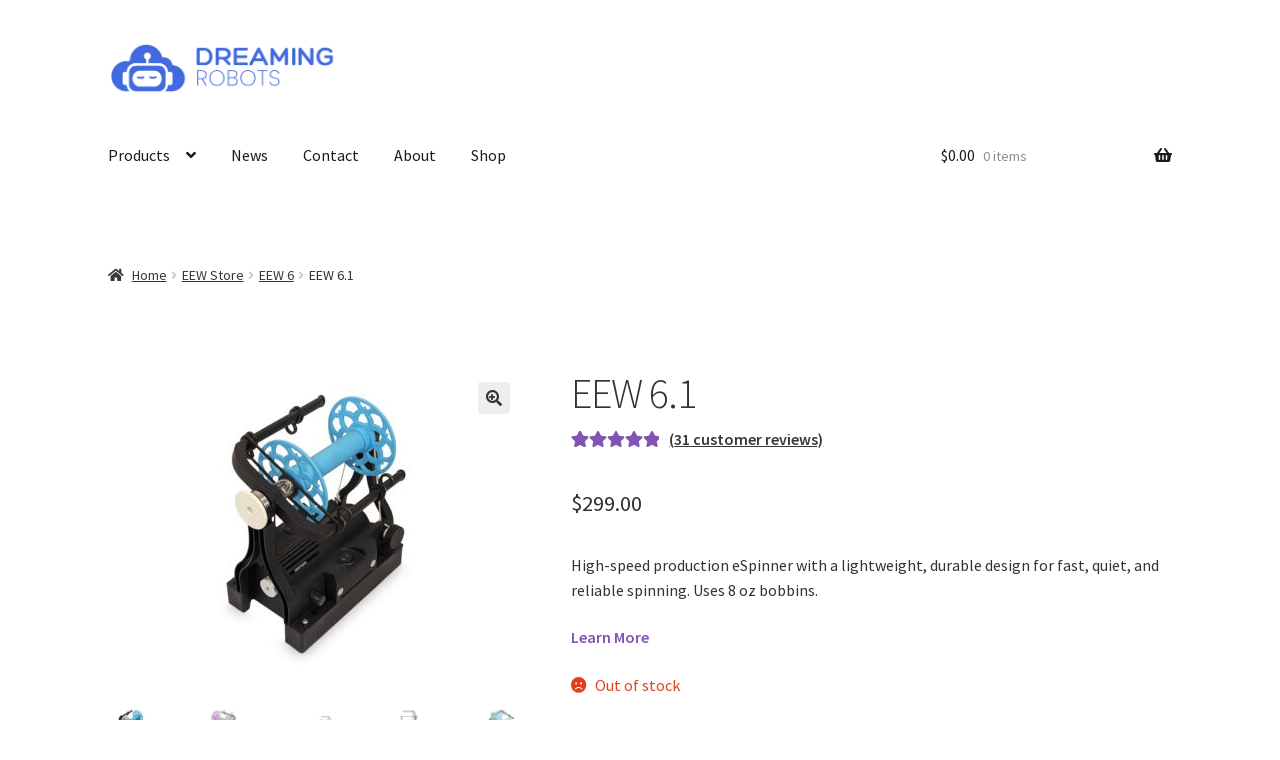

--- FILE ---
content_type: text/html; charset=UTF-8
request_url: https://www.dreamingrobots.com/product/eew6/
body_size: 32441
content:
<!doctype html>
<html lang="en-US">
<head>
<meta charset="UTF-8">
<meta name="viewport" content="width=device-width, initial-scale=1">
<link rel="profile" href="https://gmpg.org/xfn/11">
<link rel="pingback" href="https://www.dreamingrobots.com/xmlrpc.php">

<title>EEW 6.1 &#8211; Dreaming Robots</title>
<meta name='robots' content='max-image-preview:large' />

<!-- Google Tag Manager for WordPress by gtm4wp.com -->
<script data-cfasync="false" data-pagespeed-no-defer>
	var gtm4wp_datalayer_name = "dataLayer";
	var dataLayer = dataLayer || [];
	const gtm4wp_use_sku_instead = 0;
	const gtm4wp_currency = 'USD';
	const gtm4wp_product_per_impression = 10;
	const gtm4wp_clear_ecommerce = false;
	const gtm4wp_datalayer_max_timeout = 2000;
</script>
<!-- End Google Tag Manager for WordPress by gtm4wp.com --><link rel='dns-prefetch' href='//www.googletagmanager.com' />
<link rel='dns-prefetch' href='//fonts.googleapis.com' />
<link rel='dns-prefetch' href='//pagead2.googlesyndication.com' />
<link rel="alternate" type="application/rss+xml" title="Dreaming Robots &raquo; Feed" href="https://www.dreamingrobots.com/feed/" />
<link rel="alternate" type="application/rss+xml" title="Dreaming Robots &raquo; Comments Feed" href="https://www.dreamingrobots.com/comments/feed/" />
<link rel="alternate" type="application/rss+xml" title="Dreaming Robots &raquo; EEW 6.1 Comments Feed" href="https://www.dreamingrobots.com/product/eew6/feed/" />
<link rel="alternate" title="oEmbed (JSON)" type="application/json+oembed" href="https://www.dreamingrobots.com/wp-json/oembed/1.0/embed?url=https%3A%2F%2Fwww.dreamingrobots.com%2Fproduct%2Feew6%2F" />
<link rel="alternate" title="oEmbed (XML)" type="text/xml+oembed" href="https://www.dreamingrobots.com/wp-json/oembed/1.0/embed?url=https%3A%2F%2Fwww.dreamingrobots.com%2Fproduct%2Feew6%2F&#038;format=xml" />
<style id='wp-img-auto-sizes-contain-inline-css'>
img:is([sizes=auto i],[sizes^="auto," i]){contain-intrinsic-size:3000px 1500px}
/*# sourceURL=wp-img-auto-sizes-contain-inline-css */
</style>
<link rel='stylesheet' id='sbi_styles-css' href='https://www.dreamingrobots.com/wp-content/plugins/instagram-feed/css/sbi-styles.min.css?ver=6.10.0' media='all' />
<style id='wp-emoji-styles-inline-css'>

	img.wp-smiley, img.emoji {
		display: inline !important;
		border: none !important;
		box-shadow: none !important;
		height: 1em !important;
		width: 1em !important;
		margin: 0 0.07em !important;
		vertical-align: -0.1em !important;
		background: none !important;
		padding: 0 !important;
	}
/*# sourceURL=wp-emoji-styles-inline-css */
</style>
<style id='wp-block-library-inline-css'>
:root{--wp-block-synced-color:#7a00df;--wp-block-synced-color--rgb:122,0,223;--wp-bound-block-color:var(--wp-block-synced-color);--wp-editor-canvas-background:#ddd;--wp-admin-theme-color:#007cba;--wp-admin-theme-color--rgb:0,124,186;--wp-admin-theme-color-darker-10:#006ba1;--wp-admin-theme-color-darker-10--rgb:0,107,160.5;--wp-admin-theme-color-darker-20:#005a87;--wp-admin-theme-color-darker-20--rgb:0,90,135;--wp-admin-border-width-focus:2px}@media (min-resolution:192dpi){:root{--wp-admin-border-width-focus:1.5px}}.wp-element-button{cursor:pointer}:root .has-very-light-gray-background-color{background-color:#eee}:root .has-very-dark-gray-background-color{background-color:#313131}:root .has-very-light-gray-color{color:#eee}:root .has-very-dark-gray-color{color:#313131}:root .has-vivid-green-cyan-to-vivid-cyan-blue-gradient-background{background:linear-gradient(135deg,#00d084,#0693e3)}:root .has-purple-crush-gradient-background{background:linear-gradient(135deg,#34e2e4,#4721fb 50%,#ab1dfe)}:root .has-hazy-dawn-gradient-background{background:linear-gradient(135deg,#faaca8,#dad0ec)}:root .has-subdued-olive-gradient-background{background:linear-gradient(135deg,#fafae1,#67a671)}:root .has-atomic-cream-gradient-background{background:linear-gradient(135deg,#fdd79a,#004a59)}:root .has-nightshade-gradient-background{background:linear-gradient(135deg,#330968,#31cdcf)}:root .has-midnight-gradient-background{background:linear-gradient(135deg,#020381,#2874fc)}:root{--wp--preset--font-size--normal:16px;--wp--preset--font-size--huge:42px}.has-regular-font-size{font-size:1em}.has-larger-font-size{font-size:2.625em}.has-normal-font-size{font-size:var(--wp--preset--font-size--normal)}.has-huge-font-size{font-size:var(--wp--preset--font-size--huge)}.has-text-align-center{text-align:center}.has-text-align-left{text-align:left}.has-text-align-right{text-align:right}.has-fit-text{white-space:nowrap!important}#end-resizable-editor-section{display:none}.aligncenter{clear:both}.items-justified-left{justify-content:flex-start}.items-justified-center{justify-content:center}.items-justified-right{justify-content:flex-end}.items-justified-space-between{justify-content:space-between}.screen-reader-text{border:0;clip-path:inset(50%);height:1px;margin:-1px;overflow:hidden;padding:0;position:absolute;width:1px;word-wrap:normal!important}.screen-reader-text:focus{background-color:#ddd;clip-path:none;color:#444;display:block;font-size:1em;height:auto;left:5px;line-height:normal;padding:15px 23px 14px;text-decoration:none;top:5px;width:auto;z-index:100000}html :where(.has-border-color){border-style:solid}html :where([style*=border-top-color]){border-top-style:solid}html :where([style*=border-right-color]){border-right-style:solid}html :where([style*=border-bottom-color]){border-bottom-style:solid}html :where([style*=border-left-color]){border-left-style:solid}html :where([style*=border-width]){border-style:solid}html :where([style*=border-top-width]){border-top-style:solid}html :where([style*=border-right-width]){border-right-style:solid}html :where([style*=border-bottom-width]){border-bottom-style:solid}html :where([style*=border-left-width]){border-left-style:solid}html :where(img[class*=wp-image-]){height:auto;max-width:100%}:where(figure){margin:0 0 1em}html :where(.is-position-sticky){--wp-admin--admin-bar--position-offset:var(--wp-admin--admin-bar--height,0px)}@media screen and (max-width:600px){html :where(.is-position-sticky){--wp-admin--admin-bar--position-offset:0px}}

/*# sourceURL=wp-block-library-inline-css */
</style><style id='wp-block-image-inline-css'>
.wp-block-image>a,.wp-block-image>figure>a{display:inline-block}.wp-block-image img{box-sizing:border-box;height:auto;max-width:100%;vertical-align:bottom}@media not (prefers-reduced-motion){.wp-block-image img.hide{visibility:hidden}.wp-block-image img.show{animation:show-content-image .4s}}.wp-block-image[style*=border-radius] img,.wp-block-image[style*=border-radius]>a{border-radius:inherit}.wp-block-image.has-custom-border img{box-sizing:border-box}.wp-block-image.aligncenter{text-align:center}.wp-block-image.alignfull>a,.wp-block-image.alignwide>a{width:100%}.wp-block-image.alignfull img,.wp-block-image.alignwide img{height:auto;width:100%}.wp-block-image .aligncenter,.wp-block-image .alignleft,.wp-block-image .alignright,.wp-block-image.aligncenter,.wp-block-image.alignleft,.wp-block-image.alignright{display:table}.wp-block-image .aligncenter>figcaption,.wp-block-image .alignleft>figcaption,.wp-block-image .alignright>figcaption,.wp-block-image.aligncenter>figcaption,.wp-block-image.alignleft>figcaption,.wp-block-image.alignright>figcaption{caption-side:bottom;display:table-caption}.wp-block-image .alignleft{float:left;margin:.5em 1em .5em 0}.wp-block-image .alignright{float:right;margin:.5em 0 .5em 1em}.wp-block-image .aligncenter{margin-left:auto;margin-right:auto}.wp-block-image :where(figcaption){margin-bottom:1em;margin-top:.5em}.wp-block-image.is-style-circle-mask img{border-radius:9999px}@supports ((-webkit-mask-image:none) or (mask-image:none)) or (-webkit-mask-image:none){.wp-block-image.is-style-circle-mask img{border-radius:0;-webkit-mask-image:url('data:image/svg+xml;utf8,<svg viewBox="0 0 100 100" xmlns="http://www.w3.org/2000/svg"><circle cx="50" cy="50" r="50"/></svg>');mask-image:url('data:image/svg+xml;utf8,<svg viewBox="0 0 100 100" xmlns="http://www.w3.org/2000/svg"><circle cx="50" cy="50" r="50"/></svg>');mask-mode:alpha;-webkit-mask-position:center;mask-position:center;-webkit-mask-repeat:no-repeat;mask-repeat:no-repeat;-webkit-mask-size:contain;mask-size:contain}}:root :where(.wp-block-image.is-style-rounded img,.wp-block-image .is-style-rounded img){border-radius:9999px}.wp-block-image figure{margin:0}.wp-lightbox-container{display:flex;flex-direction:column;position:relative}.wp-lightbox-container img{cursor:zoom-in}.wp-lightbox-container img:hover+button{opacity:1}.wp-lightbox-container button{align-items:center;backdrop-filter:blur(16px) saturate(180%);background-color:#5a5a5a40;border:none;border-radius:4px;cursor:zoom-in;display:flex;height:20px;justify-content:center;opacity:0;padding:0;position:absolute;right:16px;text-align:center;top:16px;width:20px;z-index:100}@media not (prefers-reduced-motion){.wp-lightbox-container button{transition:opacity .2s ease}}.wp-lightbox-container button:focus-visible{outline:3px auto #5a5a5a40;outline:3px auto -webkit-focus-ring-color;outline-offset:3px}.wp-lightbox-container button:hover{cursor:pointer;opacity:1}.wp-lightbox-container button:focus{opacity:1}.wp-lightbox-container button:focus,.wp-lightbox-container button:hover,.wp-lightbox-container button:not(:hover):not(:active):not(.has-background){background-color:#5a5a5a40;border:none}.wp-lightbox-overlay{box-sizing:border-box;cursor:zoom-out;height:100vh;left:0;overflow:hidden;position:fixed;top:0;visibility:hidden;width:100%;z-index:100000}.wp-lightbox-overlay .close-button{align-items:center;cursor:pointer;display:flex;justify-content:center;min-height:40px;min-width:40px;padding:0;position:absolute;right:calc(env(safe-area-inset-right) + 16px);top:calc(env(safe-area-inset-top) + 16px);z-index:5000000}.wp-lightbox-overlay .close-button:focus,.wp-lightbox-overlay .close-button:hover,.wp-lightbox-overlay .close-button:not(:hover):not(:active):not(.has-background){background:none;border:none}.wp-lightbox-overlay .lightbox-image-container{height:var(--wp--lightbox-container-height);left:50%;overflow:hidden;position:absolute;top:50%;transform:translate(-50%,-50%);transform-origin:top left;width:var(--wp--lightbox-container-width);z-index:9999999999}.wp-lightbox-overlay .wp-block-image{align-items:center;box-sizing:border-box;display:flex;height:100%;justify-content:center;margin:0;position:relative;transform-origin:0 0;width:100%;z-index:3000000}.wp-lightbox-overlay .wp-block-image img{height:var(--wp--lightbox-image-height);min-height:var(--wp--lightbox-image-height);min-width:var(--wp--lightbox-image-width);width:var(--wp--lightbox-image-width)}.wp-lightbox-overlay .wp-block-image figcaption{display:none}.wp-lightbox-overlay button{background:none;border:none}.wp-lightbox-overlay .scrim{background-color:#fff;height:100%;opacity:.9;position:absolute;width:100%;z-index:2000000}.wp-lightbox-overlay.active{visibility:visible}@media not (prefers-reduced-motion){.wp-lightbox-overlay.active{animation:turn-on-visibility .25s both}.wp-lightbox-overlay.active img{animation:turn-on-visibility .35s both}.wp-lightbox-overlay.show-closing-animation:not(.active){animation:turn-off-visibility .35s both}.wp-lightbox-overlay.show-closing-animation:not(.active) img{animation:turn-off-visibility .25s both}.wp-lightbox-overlay.zoom.active{animation:none;opacity:1;visibility:visible}.wp-lightbox-overlay.zoom.active .lightbox-image-container{animation:lightbox-zoom-in .4s}.wp-lightbox-overlay.zoom.active .lightbox-image-container img{animation:none}.wp-lightbox-overlay.zoom.active .scrim{animation:turn-on-visibility .4s forwards}.wp-lightbox-overlay.zoom.show-closing-animation:not(.active){animation:none}.wp-lightbox-overlay.zoom.show-closing-animation:not(.active) .lightbox-image-container{animation:lightbox-zoom-out .4s}.wp-lightbox-overlay.zoom.show-closing-animation:not(.active) .lightbox-image-container img{animation:none}.wp-lightbox-overlay.zoom.show-closing-animation:not(.active) .scrim{animation:turn-off-visibility .4s forwards}}@keyframes show-content-image{0%{visibility:hidden}99%{visibility:hidden}to{visibility:visible}}@keyframes turn-on-visibility{0%{opacity:0}to{opacity:1}}@keyframes turn-off-visibility{0%{opacity:1;visibility:visible}99%{opacity:0;visibility:visible}to{opacity:0;visibility:hidden}}@keyframes lightbox-zoom-in{0%{transform:translate(calc((-100vw + var(--wp--lightbox-scrollbar-width))/2 + var(--wp--lightbox-initial-left-position)),calc(-50vh + var(--wp--lightbox-initial-top-position))) scale(var(--wp--lightbox-scale))}to{transform:translate(-50%,-50%) scale(1)}}@keyframes lightbox-zoom-out{0%{transform:translate(-50%,-50%) scale(1);visibility:visible}99%{visibility:visible}to{transform:translate(calc((-100vw + var(--wp--lightbox-scrollbar-width))/2 + var(--wp--lightbox-initial-left-position)),calc(-50vh + var(--wp--lightbox-initial-top-position))) scale(var(--wp--lightbox-scale));visibility:hidden}}
/*# sourceURL=https://www.dreamingrobots.com/wp-includes/blocks/image/style.min.css */
</style>
<style id='wp-block-image-theme-inline-css'>
:root :where(.wp-block-image figcaption){color:#555;font-size:13px;text-align:center}.is-dark-theme :root :where(.wp-block-image figcaption){color:#ffffffa6}.wp-block-image{margin:0 0 1em}
/*# sourceURL=https://www.dreamingrobots.com/wp-includes/blocks/image/theme.min.css */
</style>
<style id='wp-block-paragraph-inline-css'>
.is-small-text{font-size:.875em}.is-regular-text{font-size:1em}.is-large-text{font-size:2.25em}.is-larger-text{font-size:3em}.has-drop-cap:not(:focus):first-letter{float:left;font-size:8.4em;font-style:normal;font-weight:100;line-height:.68;margin:.05em .1em 0 0;text-transform:uppercase}body.rtl .has-drop-cap:not(:focus):first-letter{float:none;margin-left:.1em}p.has-drop-cap.has-background{overflow:hidden}:root :where(p.has-background){padding:1.25em 2.375em}:where(p.has-text-color:not(.has-link-color)) a{color:inherit}p.has-text-align-left[style*="writing-mode:vertical-lr"],p.has-text-align-right[style*="writing-mode:vertical-rl"]{rotate:180deg}
/*# sourceURL=https://www.dreamingrobots.com/wp-includes/blocks/paragraph/style.min.css */
</style>
<link rel='stylesheet' id='wc-blocks-style-css' href='https://www.dreamingrobots.com/wp-content/plugins/woocommerce/assets/client/blocks/wc-blocks.css?ver=wc-10.4.3' media='all' />
<style id='global-styles-inline-css'>
:root{--wp--preset--aspect-ratio--square: 1;--wp--preset--aspect-ratio--4-3: 4/3;--wp--preset--aspect-ratio--3-4: 3/4;--wp--preset--aspect-ratio--3-2: 3/2;--wp--preset--aspect-ratio--2-3: 2/3;--wp--preset--aspect-ratio--16-9: 16/9;--wp--preset--aspect-ratio--9-16: 9/16;--wp--preset--color--black: #000000;--wp--preset--color--cyan-bluish-gray: #abb8c3;--wp--preset--color--white: #ffffff;--wp--preset--color--pale-pink: #f78da7;--wp--preset--color--vivid-red: #cf2e2e;--wp--preset--color--luminous-vivid-orange: #ff6900;--wp--preset--color--luminous-vivid-amber: #fcb900;--wp--preset--color--light-green-cyan: #7bdcb5;--wp--preset--color--vivid-green-cyan: #00d084;--wp--preset--color--pale-cyan-blue: #8ed1fc;--wp--preset--color--vivid-cyan-blue: #0693e3;--wp--preset--color--vivid-purple: #9b51e0;--wp--preset--gradient--vivid-cyan-blue-to-vivid-purple: linear-gradient(135deg,rgb(6,147,227) 0%,rgb(155,81,224) 100%);--wp--preset--gradient--light-green-cyan-to-vivid-green-cyan: linear-gradient(135deg,rgb(122,220,180) 0%,rgb(0,208,130) 100%);--wp--preset--gradient--luminous-vivid-amber-to-luminous-vivid-orange: linear-gradient(135deg,rgb(252,185,0) 0%,rgb(255,105,0) 100%);--wp--preset--gradient--luminous-vivid-orange-to-vivid-red: linear-gradient(135deg,rgb(255,105,0) 0%,rgb(207,46,46) 100%);--wp--preset--gradient--very-light-gray-to-cyan-bluish-gray: linear-gradient(135deg,rgb(238,238,238) 0%,rgb(169,184,195) 100%);--wp--preset--gradient--cool-to-warm-spectrum: linear-gradient(135deg,rgb(74,234,220) 0%,rgb(151,120,209) 20%,rgb(207,42,186) 40%,rgb(238,44,130) 60%,rgb(251,105,98) 80%,rgb(254,248,76) 100%);--wp--preset--gradient--blush-light-purple: linear-gradient(135deg,rgb(255,206,236) 0%,rgb(152,150,240) 100%);--wp--preset--gradient--blush-bordeaux: linear-gradient(135deg,rgb(254,205,165) 0%,rgb(254,45,45) 50%,rgb(107,0,62) 100%);--wp--preset--gradient--luminous-dusk: linear-gradient(135deg,rgb(255,203,112) 0%,rgb(199,81,192) 50%,rgb(65,88,208) 100%);--wp--preset--gradient--pale-ocean: linear-gradient(135deg,rgb(255,245,203) 0%,rgb(182,227,212) 50%,rgb(51,167,181) 100%);--wp--preset--gradient--electric-grass: linear-gradient(135deg,rgb(202,248,128) 0%,rgb(113,206,126) 100%);--wp--preset--gradient--midnight: linear-gradient(135deg,rgb(2,3,129) 0%,rgb(40,116,252) 100%);--wp--preset--font-size--small: 14px;--wp--preset--font-size--medium: 23px;--wp--preset--font-size--large: 26px;--wp--preset--font-size--x-large: 42px;--wp--preset--font-size--normal: 16px;--wp--preset--font-size--huge: 37px;--wp--preset--spacing--20: 0.44rem;--wp--preset--spacing--30: 0.67rem;--wp--preset--spacing--40: 1rem;--wp--preset--spacing--50: 1.5rem;--wp--preset--spacing--60: 2.25rem;--wp--preset--spacing--70: 3.38rem;--wp--preset--spacing--80: 5.06rem;--wp--preset--shadow--natural: 6px 6px 9px rgba(0, 0, 0, 0.2);--wp--preset--shadow--deep: 12px 12px 50px rgba(0, 0, 0, 0.4);--wp--preset--shadow--sharp: 6px 6px 0px rgba(0, 0, 0, 0.2);--wp--preset--shadow--outlined: 6px 6px 0px -3px rgb(255, 255, 255), 6px 6px rgb(0, 0, 0);--wp--preset--shadow--crisp: 6px 6px 0px rgb(0, 0, 0);}:root :where(.is-layout-flow) > :first-child{margin-block-start: 0;}:root :where(.is-layout-flow) > :last-child{margin-block-end: 0;}:root :where(.is-layout-flow) > *{margin-block-start: 24px;margin-block-end: 0;}:root :where(.is-layout-constrained) > :first-child{margin-block-start: 0;}:root :where(.is-layout-constrained) > :last-child{margin-block-end: 0;}:root :where(.is-layout-constrained) > *{margin-block-start: 24px;margin-block-end: 0;}:root :where(.is-layout-flex){gap: 24px;}:root :where(.is-layout-grid){gap: 24px;}body .is-layout-flex{display: flex;}.is-layout-flex{flex-wrap: wrap;align-items: center;}.is-layout-flex > :is(*, div){margin: 0;}body .is-layout-grid{display: grid;}.is-layout-grid > :is(*, div){margin: 0;}.has-black-color{color: var(--wp--preset--color--black) !important;}.has-cyan-bluish-gray-color{color: var(--wp--preset--color--cyan-bluish-gray) !important;}.has-white-color{color: var(--wp--preset--color--white) !important;}.has-pale-pink-color{color: var(--wp--preset--color--pale-pink) !important;}.has-vivid-red-color{color: var(--wp--preset--color--vivid-red) !important;}.has-luminous-vivid-orange-color{color: var(--wp--preset--color--luminous-vivid-orange) !important;}.has-luminous-vivid-amber-color{color: var(--wp--preset--color--luminous-vivid-amber) !important;}.has-light-green-cyan-color{color: var(--wp--preset--color--light-green-cyan) !important;}.has-vivid-green-cyan-color{color: var(--wp--preset--color--vivid-green-cyan) !important;}.has-pale-cyan-blue-color{color: var(--wp--preset--color--pale-cyan-blue) !important;}.has-vivid-cyan-blue-color{color: var(--wp--preset--color--vivid-cyan-blue) !important;}.has-vivid-purple-color{color: var(--wp--preset--color--vivid-purple) !important;}.has-black-background-color{background-color: var(--wp--preset--color--black) !important;}.has-cyan-bluish-gray-background-color{background-color: var(--wp--preset--color--cyan-bluish-gray) !important;}.has-white-background-color{background-color: var(--wp--preset--color--white) !important;}.has-pale-pink-background-color{background-color: var(--wp--preset--color--pale-pink) !important;}.has-vivid-red-background-color{background-color: var(--wp--preset--color--vivid-red) !important;}.has-luminous-vivid-orange-background-color{background-color: var(--wp--preset--color--luminous-vivid-orange) !important;}.has-luminous-vivid-amber-background-color{background-color: var(--wp--preset--color--luminous-vivid-amber) !important;}.has-light-green-cyan-background-color{background-color: var(--wp--preset--color--light-green-cyan) !important;}.has-vivid-green-cyan-background-color{background-color: var(--wp--preset--color--vivid-green-cyan) !important;}.has-pale-cyan-blue-background-color{background-color: var(--wp--preset--color--pale-cyan-blue) !important;}.has-vivid-cyan-blue-background-color{background-color: var(--wp--preset--color--vivid-cyan-blue) !important;}.has-vivid-purple-background-color{background-color: var(--wp--preset--color--vivid-purple) !important;}.has-black-border-color{border-color: var(--wp--preset--color--black) !important;}.has-cyan-bluish-gray-border-color{border-color: var(--wp--preset--color--cyan-bluish-gray) !important;}.has-white-border-color{border-color: var(--wp--preset--color--white) !important;}.has-pale-pink-border-color{border-color: var(--wp--preset--color--pale-pink) !important;}.has-vivid-red-border-color{border-color: var(--wp--preset--color--vivid-red) !important;}.has-luminous-vivid-orange-border-color{border-color: var(--wp--preset--color--luminous-vivid-orange) !important;}.has-luminous-vivid-amber-border-color{border-color: var(--wp--preset--color--luminous-vivid-amber) !important;}.has-light-green-cyan-border-color{border-color: var(--wp--preset--color--light-green-cyan) !important;}.has-vivid-green-cyan-border-color{border-color: var(--wp--preset--color--vivid-green-cyan) !important;}.has-pale-cyan-blue-border-color{border-color: var(--wp--preset--color--pale-cyan-blue) !important;}.has-vivid-cyan-blue-border-color{border-color: var(--wp--preset--color--vivid-cyan-blue) !important;}.has-vivid-purple-border-color{border-color: var(--wp--preset--color--vivid-purple) !important;}.has-vivid-cyan-blue-to-vivid-purple-gradient-background{background: var(--wp--preset--gradient--vivid-cyan-blue-to-vivid-purple) !important;}.has-light-green-cyan-to-vivid-green-cyan-gradient-background{background: var(--wp--preset--gradient--light-green-cyan-to-vivid-green-cyan) !important;}.has-luminous-vivid-amber-to-luminous-vivid-orange-gradient-background{background: var(--wp--preset--gradient--luminous-vivid-amber-to-luminous-vivid-orange) !important;}.has-luminous-vivid-orange-to-vivid-red-gradient-background{background: var(--wp--preset--gradient--luminous-vivid-orange-to-vivid-red) !important;}.has-very-light-gray-to-cyan-bluish-gray-gradient-background{background: var(--wp--preset--gradient--very-light-gray-to-cyan-bluish-gray) !important;}.has-cool-to-warm-spectrum-gradient-background{background: var(--wp--preset--gradient--cool-to-warm-spectrum) !important;}.has-blush-light-purple-gradient-background{background: var(--wp--preset--gradient--blush-light-purple) !important;}.has-blush-bordeaux-gradient-background{background: var(--wp--preset--gradient--blush-bordeaux) !important;}.has-luminous-dusk-gradient-background{background: var(--wp--preset--gradient--luminous-dusk) !important;}.has-pale-ocean-gradient-background{background: var(--wp--preset--gradient--pale-ocean) !important;}.has-electric-grass-gradient-background{background: var(--wp--preset--gradient--electric-grass) !important;}.has-midnight-gradient-background{background: var(--wp--preset--gradient--midnight) !important;}.has-small-font-size{font-size: var(--wp--preset--font-size--small) !important;}.has-medium-font-size{font-size: var(--wp--preset--font-size--medium) !important;}.has-large-font-size{font-size: var(--wp--preset--font-size--large) !important;}.has-x-large-font-size{font-size: var(--wp--preset--font-size--x-large) !important;}
/*# sourceURL=global-styles-inline-css */
</style>

<style id='classic-theme-styles-inline-css'>
/*! This file is auto-generated */
.wp-block-button__link{color:#fff;background-color:#32373c;border-radius:9999px;box-shadow:none;text-decoration:none;padding:calc(.667em + 2px) calc(1.333em + 2px);font-size:1.125em}.wp-block-file__button{background:#32373c;color:#fff;text-decoration:none}
/*# sourceURL=/wp-includes/css/classic-themes.min.css */
</style>
<link rel='stylesheet' id='storefront-gutenberg-blocks-css' href='https://www.dreamingrobots.com/wp-content/themes/storefront/assets/css/base/gutenberg-blocks.css?ver=4.6.2' media='all' />
<style id='storefront-gutenberg-blocks-inline-css'>

				.wp-block-button__link:not(.has-text-color) {
					color: #333333;
				}

				.wp-block-button__link:not(.has-text-color):hover,
				.wp-block-button__link:not(.has-text-color):focus,
				.wp-block-button__link:not(.has-text-color):active {
					color: #333333;
				}

				.wp-block-button__link:not(.has-background) {
					background-color: #eeeeee;
				}

				.wp-block-button__link:not(.has-background):hover,
				.wp-block-button__link:not(.has-background):focus,
				.wp-block-button__link:not(.has-background):active {
					border-color: #d5d5d5;
					background-color: #d5d5d5;
				}

				.wc-block-grid__products .wc-block-grid__product .wp-block-button__link {
					background-color: #eeeeee;
					border-color: #eeeeee;
					color: #333333;
				}

				.wp-block-quote footer,
				.wp-block-quote cite,
				.wp-block-quote__citation {
					color: #333333;
				}

				.wp-block-pullquote cite,
				.wp-block-pullquote footer,
				.wp-block-pullquote__citation {
					color: #333333;
				}

				.wp-block-image figcaption {
					color: #333333;
				}

				.wp-block-separator.is-style-dots::before {
					color: #333333;
				}

				.wp-block-file a.wp-block-file__button {
					color: #333333;
					background-color: #eeeeee;
					border-color: #eeeeee;
				}

				.wp-block-file a.wp-block-file__button:hover,
				.wp-block-file a.wp-block-file__button:focus,
				.wp-block-file a.wp-block-file__button:active {
					color: #333333;
					background-color: #d5d5d5;
				}

				.wp-block-code,
				.wp-block-preformatted pre {
					color: #333333;
				}

				.wp-block-table:not( .has-background ):not( .is-style-stripes ) tbody tr:nth-child(2n) td {
					background-color: #fdfdfd;
				}

				.wp-block-cover .wp-block-cover__inner-container h1:not(.has-text-color),
				.wp-block-cover .wp-block-cover__inner-container h2:not(.has-text-color),
				.wp-block-cover .wp-block-cover__inner-container h3:not(.has-text-color),
				.wp-block-cover .wp-block-cover__inner-container h4:not(.has-text-color),
				.wp-block-cover .wp-block-cover__inner-container h5:not(.has-text-color),
				.wp-block-cover .wp-block-cover__inner-container h6:not(.has-text-color) {
					color: #000000;
				}

				div.wc-block-components-price-slider__range-input-progress,
				.rtl .wc-block-components-price-slider__range-input-progress {
					--range-color: #7f54b3;
				}

				/* Target only IE11 */
				@media all and (-ms-high-contrast: none), (-ms-high-contrast: active) {
					.wc-block-components-price-slider__range-input-progress {
						background: #7f54b3;
					}
				}

				.wc-block-components-button:not(.is-link) {
					background-color: #333333;
					color: #ffffff;
				}

				.wc-block-components-button:not(.is-link):hover,
				.wc-block-components-button:not(.is-link):focus,
				.wc-block-components-button:not(.is-link):active {
					background-color: #1a1a1a;
					color: #ffffff;
				}

				.wc-block-components-button:not(.is-link):disabled {
					background-color: #333333;
					color: #ffffff;
				}

				.wc-block-cart__submit-container {
					background-color: #ffffff;
				}

				.wc-block-cart__submit-container::before {
					color: rgba(220,220,220,0.5);
				}

				.wc-block-components-order-summary-item__quantity {
					background-color: #ffffff;
					border-color: #333333;
					box-shadow: 0 0 0 2px #ffffff;
					color: #333333;
				}
			
/*# sourceURL=storefront-gutenberg-blocks-inline-css */
</style>
<link rel='stylesheet' id='woo-coupon-usage-style-css' href='https://www.dreamingrobots.com/wp-content/plugins/woo-coupon-usage-pro/css/style.css?ver=7.0.0' media='all' />
<link rel='stylesheet' id='photoswipe-css' href='https://www.dreamingrobots.com/wp-content/plugins/woocommerce/assets/css/photoswipe/photoswipe.min.css?ver=10.4.3' media='all' />
<link rel='stylesheet' id='photoswipe-default-skin-css' href='https://www.dreamingrobots.com/wp-content/plugins/woocommerce/assets/css/photoswipe/default-skin/default-skin.min.css?ver=10.4.3' media='all' />
<style id='woocommerce-inline-inline-css'>
.woocommerce form .form-row .required { visibility: visible; }
/*# sourceURL=woocommerce-inline-inline-css */
</style>
<link rel='stylesheet' id='swpcss-css' href='https://www.dreamingrobots.com/wp-content/plugins/sendy-widget-pro/css/sendy.css?ver=6.9' media='all' />
<link rel='stylesheet' id='storefront-style-css' href='https://www.dreamingrobots.com/wp-content/themes/storefront/style.css?ver=4.6.2' media='all' />
<style id='storefront-style-inline-css'>

			.main-navigation ul li a,
			.site-title a,
			ul.menu li a,
			.site-branding h1 a,
			button.menu-toggle,
			button.menu-toggle:hover,
			.handheld-navigation .dropdown-toggle {
				color: #1b1b1b;
			}

			button.menu-toggle,
			button.menu-toggle:hover {
				border-color: #1b1b1b;
			}

			.main-navigation ul li a:hover,
			.main-navigation ul li:hover > a,
			.site-title a:hover,
			.site-header ul.menu li.current-menu-item > a {
				color: #5c5c5c;
			}

			table:not( .has-background ) th {
				background-color: #f8f8f8;
			}

			table:not( .has-background ) tbody td {
				background-color: #fdfdfd;
			}

			table:not( .has-background ) tbody tr:nth-child(2n) td,
			fieldset,
			fieldset legend {
				background-color: #fbfbfb;
			}

			.site-header,
			.secondary-navigation ul ul,
			.main-navigation ul.menu > li.menu-item-has-children:after,
			.secondary-navigation ul.menu ul,
			.storefront-handheld-footer-bar,
			.storefront-handheld-footer-bar ul li > a,
			.storefront-handheld-footer-bar ul li.search .site-search,
			button.menu-toggle,
			button.menu-toggle:hover {
				background-color: #ffffff;
			}

			p.site-description,
			.site-header,
			.storefront-handheld-footer-bar {
				color: #1b1b1b;
			}

			button.menu-toggle:after,
			button.menu-toggle:before,
			button.menu-toggle span:before {
				background-color: #1b1b1b;
			}

			h1, h2, h3, h4, h5, h6, .wc-block-grid__product-title {
				color: #333333;
			}

			.widget h1 {
				border-bottom-color: #333333;
			}

			body,
			.secondary-navigation a {
				color: #333333;
			}

			.widget-area .widget a,
			.hentry .entry-header .posted-on a,
			.hentry .entry-header .post-author a,
			.hentry .entry-header .post-comments a,
			.hentry .entry-header .byline a {
				color: #383838;
			}

			a {
				color: #7f54b3;
			}

			a:focus,
			button:focus,
			.button.alt:focus,
			input:focus,
			textarea:focus,
			input[type="button"]:focus,
			input[type="reset"]:focus,
			input[type="submit"]:focus,
			input[type="email"]:focus,
			input[type="tel"]:focus,
			input[type="url"]:focus,
			input[type="password"]:focus,
			input[type="search"]:focus {
				outline-color: #7f54b3;
			}

			button, input[type="button"], input[type="reset"], input[type="submit"], .button, .widget a.button {
				background-color: #eeeeee;
				border-color: #eeeeee;
				color: #333333;
			}

			button:hover, input[type="button"]:hover, input[type="reset"]:hover, input[type="submit"]:hover, .button:hover, .widget a.button:hover {
				background-color: #d5d5d5;
				border-color: #d5d5d5;
				color: #333333;
			}

			button.alt, input[type="button"].alt, input[type="reset"].alt, input[type="submit"].alt, .button.alt, .widget-area .widget a.button.alt {
				background-color: #333333;
				border-color: #333333;
				color: #ffffff;
			}

			button.alt:hover, input[type="button"].alt:hover, input[type="reset"].alt:hover, input[type="submit"].alt:hover, .button.alt:hover, .widget-area .widget a.button.alt:hover {
				background-color: #1a1a1a;
				border-color: #1a1a1a;
				color: #ffffff;
			}

			.pagination .page-numbers li .page-numbers.current {
				background-color: #e6e6e6;
				color: #292929;
			}

			#comments .comment-list .comment-content .comment-text {
				background-color: #f8f8f8;
			}

			.site-footer {
				background-color: #ffffff;
				color: #1b1b1b;
			}

			.site-footer a:not(.button):not(.components-button) {
				color: #1b1b1b;
			}

			.site-footer .storefront-handheld-footer-bar a:not(.button):not(.components-button) {
				color: #1b1b1b;
			}

			.site-footer h1, .site-footer h2, .site-footer h3, .site-footer h4, .site-footer h5, .site-footer h6, .site-footer .widget .widget-title, .site-footer .widget .widgettitle {
				color: #1b1b1b;
			}

			.page-template-template-homepage.has-post-thumbnail .type-page.has-post-thumbnail .entry-title {
				color: #000000;
			}

			.page-template-template-homepage.has-post-thumbnail .type-page.has-post-thumbnail .entry-content {
				color: #000000;
			}

			@media screen and ( min-width: 768px ) {
				.secondary-navigation ul.menu a:hover {
					color: #343434;
				}

				.secondary-navigation ul.menu a {
					color: #1b1b1b;
				}

				.main-navigation ul.menu ul.sub-menu,
				.main-navigation ul.nav-menu ul.children {
					background-color: #f0f0f0;
				}

				.site-header {
					border-bottom-color: #f0f0f0;
				}
			}
/*# sourceURL=storefront-style-inline-css */
</style>
<link rel='stylesheet' id='storefront-icons-css' href='https://www.dreamingrobots.com/wp-content/themes/storefront/assets/css/base/icons.css?ver=4.6.2' media='all' />
<link rel='stylesheet' id='storefront-fonts-css' href='https://fonts.googleapis.com/css?family=Source+Sans+Pro%3A400%2C300%2C300italic%2C400italic%2C600%2C700%2C900&#038;subset=latin%2Clatin-ext&#038;ver=4.6.2' media='all' />
<link rel='stylesheet' id='wpzoom-social-icons-socicon-css' href='https://www.dreamingrobots.com/wp-content/plugins/social-icons-widget-by-wpzoom/assets/css/wpzoom-socicon.css?ver=1768611346' media='all' />
<link rel='stylesheet' id='wpzoom-social-icons-academicons-css' href='https://www.dreamingrobots.com/wp-content/plugins/social-icons-widget-by-wpzoom/assets/css/academicons.min.css?ver=1768611346' media='all' />
<link rel='stylesheet' id='wpzoom-social-icons-styles-css' href='https://www.dreamingrobots.com/wp-content/plugins/social-icons-widget-by-wpzoom/assets/css/wpzoom-social-icons-styles.css?ver=1768611346' media='all' />
<link rel='stylesheet' id='storefront-woocommerce-style-css' href='https://www.dreamingrobots.com/wp-content/themes/storefront/assets/css/woocommerce/woocommerce.css?ver=4.6.2' media='all' />
<style id='storefront-woocommerce-style-inline-css'>
@font-face {
				font-family: star;
				src: url(https://www.dreamingrobots.com/wp-content/plugins/woocommerce/assets/fonts/star.eot);
				src:
					url(https://www.dreamingrobots.com/wp-content/plugins/woocommerce/assets/fonts/star.eot?#iefix) format("embedded-opentype"),
					url(https://www.dreamingrobots.com/wp-content/plugins/woocommerce/assets/fonts/star.woff) format("woff"),
					url(https://www.dreamingrobots.com/wp-content/plugins/woocommerce/assets/fonts/star.ttf) format("truetype"),
					url(https://www.dreamingrobots.com/wp-content/plugins/woocommerce/assets/fonts/star.svg#star) format("svg");
				font-weight: 400;
				font-style: normal;
			}
			@font-face {
				font-family: WooCommerce;
				src: url(https://www.dreamingrobots.com/wp-content/plugins/woocommerce/assets/fonts/WooCommerce.eot);
				src:
					url(https://www.dreamingrobots.com/wp-content/plugins/woocommerce/assets/fonts/WooCommerce.eot?#iefix) format("embedded-opentype"),
					url(https://www.dreamingrobots.com/wp-content/plugins/woocommerce/assets/fonts/WooCommerce.woff) format("woff"),
					url(https://www.dreamingrobots.com/wp-content/plugins/woocommerce/assets/fonts/WooCommerce.ttf) format("truetype"),
					url(https://www.dreamingrobots.com/wp-content/plugins/woocommerce/assets/fonts/WooCommerce.svg#WooCommerce) format("svg");
				font-weight: 400;
				font-style: normal;
			}

			a.cart-contents,
			.site-header-cart .widget_shopping_cart a {
				color: #1b1b1b;
			}

			a.cart-contents:hover,
			.site-header-cart .widget_shopping_cart a:hover,
			.site-header-cart:hover > li > a {
				color: #5c5c5c;
			}

			table.cart td.product-remove,
			table.cart td.actions {
				border-top-color: #ffffff;
			}

			.storefront-handheld-footer-bar ul li.cart .count {
				background-color: #1b1b1b;
				color: #ffffff;
				border-color: #ffffff;
			}

			.woocommerce-tabs ul.tabs li.active a,
			ul.products li.product .price,
			.onsale,
			.wc-block-grid__product-onsale,
			.widget_search form:before,
			.widget_product_search form:before {
				color: #333333;
			}

			.woocommerce-breadcrumb a,
			a.woocommerce-review-link,
			.product_meta a {
				color: #383838;
			}

			.wc-block-grid__product-onsale,
			.onsale {
				border-color: #333333;
			}

			.star-rating span:before,
			.quantity .plus, .quantity .minus,
			p.stars a:hover:after,
			p.stars a:after,
			.star-rating span:before,
			#payment .payment_methods li input[type=radio]:first-child:checked+label:before {
				color: #7f54b3;
			}

			.widget_price_filter .ui-slider .ui-slider-range,
			.widget_price_filter .ui-slider .ui-slider-handle {
				background-color: #7f54b3;
			}

			.order_details {
				background-color: #f8f8f8;
			}

			.order_details > li {
				border-bottom: 1px dotted #e3e3e3;
			}

			.order_details:before,
			.order_details:after {
				background: -webkit-linear-gradient(transparent 0,transparent 0),-webkit-linear-gradient(135deg,#f8f8f8 33.33%,transparent 33.33%),-webkit-linear-gradient(45deg,#f8f8f8 33.33%,transparent 33.33%)
			}

			#order_review {
				background-color: #ffffff;
			}

			#payment .payment_methods > li .payment_box,
			#payment .place-order {
				background-color: #fafafa;
			}

			#payment .payment_methods > li:not(.woocommerce-notice) {
				background-color: #f5f5f5;
			}

			#payment .payment_methods > li:not(.woocommerce-notice):hover {
				background-color: #f0f0f0;
			}

			.woocommerce-pagination .page-numbers li .page-numbers.current {
				background-color: #e6e6e6;
				color: #292929;
			}

			.wc-block-grid__product-onsale,
			.onsale,
			.woocommerce-pagination .page-numbers li .page-numbers:not(.current) {
				color: #333333;
			}

			p.stars a:before,
			p.stars a:hover~a:before,
			p.stars.selected a.active~a:before {
				color: #333333;
			}

			p.stars.selected a.active:before,
			p.stars:hover a:before,
			p.stars.selected a:not(.active):before,
			p.stars.selected a.active:before {
				color: #7f54b3;
			}

			.single-product div.product .woocommerce-product-gallery .woocommerce-product-gallery__trigger {
				background-color: #eeeeee;
				color: #333333;
			}

			.single-product div.product .woocommerce-product-gallery .woocommerce-product-gallery__trigger:hover {
				background-color: #d5d5d5;
				border-color: #d5d5d5;
				color: #333333;
			}

			.button.added_to_cart:focus,
			.button.wc-forward:focus {
				outline-color: #7f54b3;
			}

			.added_to_cart,
			.site-header-cart .widget_shopping_cart a.button,
			.wc-block-grid__products .wc-block-grid__product .wp-block-button__link {
				background-color: #eeeeee;
				border-color: #eeeeee;
				color: #333333;
			}

			.added_to_cart:hover,
			.site-header-cart .widget_shopping_cart a.button:hover,
			.wc-block-grid__products .wc-block-grid__product .wp-block-button__link:hover {
				background-color: #d5d5d5;
				border-color: #d5d5d5;
				color: #333333;
			}

			.added_to_cart.alt, .added_to_cart, .widget a.button.checkout {
				background-color: #333333;
				border-color: #333333;
				color: #ffffff;
			}

			.added_to_cart.alt:hover, .added_to_cart:hover, .widget a.button.checkout:hover {
				background-color: #1a1a1a;
				border-color: #1a1a1a;
				color: #ffffff;
			}

			.button.loading {
				color: #eeeeee;
			}

			.button.loading:hover {
				background-color: #eeeeee;
			}

			.button.loading:after {
				color: #333333;
			}

			@media screen and ( min-width: 768px ) {
				.site-header-cart .widget_shopping_cart,
				.site-header .product_list_widget li .quantity {
					color: #1b1b1b;
				}

				.site-header-cart .widget_shopping_cart .buttons,
				.site-header-cart .widget_shopping_cart .total {
					background-color: #f5f5f5;
				}

				.site-header-cart .widget_shopping_cart {
					background-color: #f0f0f0;
				}
			}
				.storefront-product-pagination a {
					color: #333333;
					background-color: #ffffff;
				}
				.storefront-sticky-add-to-cart {
					color: #333333;
					background-color: #ffffff;
				}

				.storefront-sticky-add-to-cart a:not(.button) {
					color: #1b1b1b;
				}
/*# sourceURL=storefront-woocommerce-style-inline-css */
</style>
<link rel='stylesheet' id='storefront-woocommerce-brands-style-css' href='https://www.dreamingrobots.com/wp-content/themes/storefront/assets/css/woocommerce/extensions/brands.css?ver=4.6.2' media='all' />
<link rel='stylesheet' id='__EPYT__style-css' href='https://www.dreamingrobots.com/wp-content/plugins/youtube-embed-plus-pro/styles/ytprefs.min.css?ver=14.2.4' media='all' />
<style id='__EPYT__style-inline-css'>

                .epyt-gallery-thumb {
                        width: 33.333%;
                }
                
/*# sourceURL=__EPYT__style-inline-css */
</style>
<link rel='stylesheet' id='__disptype__-css' href='https://www.dreamingrobots.com/wp-content/plugins/youtube-embed-plus-pro/scripts/lity.min.css?ver=14.2.4' media='all' />
<link rel='stylesheet' id='__dyntype__-css' href='https://www.dreamingrobots.com/wp-content/plugins/youtube-embed-plus-pro/scripts/embdyn.min.css?ver=14.2.4' media='all' />
<link rel='preload' as='font'  id='wpzoom-social-icons-font-academicons-woff2-css' href='https://www.dreamingrobots.com/wp-content/plugins/social-icons-widget-by-wpzoom/assets/font/academicons.woff2?v=1.9.2' type='font/woff2' crossorigin />
<link rel='preload' as='font'  id='wpzoom-social-icons-font-socicon-woff2-css' href='https://www.dreamingrobots.com/wp-content/plugins/social-icons-widget-by-wpzoom/assets/font/socicon.woff2?v=4.5.4' type='font/woff2' crossorigin />
<script src="https://www.dreamingrobots.com/wp-includes/js/jquery/jquery.min.js?ver=3.7.1" id="jquery-core-js"></script>
<script src="https://www.dreamingrobots.com/wp-includes/js/jquery/jquery-migrate.min.js?ver=3.4.1" id="jquery-migrate-js"></script>
<script src="https://www.dreamingrobots.com/wp-content/plugins/woocommerce/assets/js/jquery-blockui/jquery.blockUI.min.js?ver=2.7.0-wc.10.4.3" id="wc-jquery-blockui-js" data-wp-strategy="defer"></script>
<script id="wc-add-to-cart-js-extra">
var wc_add_to_cart_params = {"ajax_url":"/wp-admin/admin-ajax.php","wc_ajax_url":"/?wc-ajax=%%endpoint%%","i18n_view_cart":"View cart","cart_url":"https://www.dreamingrobots.com/cart/","is_cart":"","cart_redirect_after_add":"no"};
//# sourceURL=wc-add-to-cart-js-extra
</script>
<script src="https://www.dreamingrobots.com/wp-content/plugins/woocommerce/assets/js/frontend/add-to-cart.min.js?ver=10.4.3" id="wc-add-to-cart-js" defer data-wp-strategy="defer"></script>
<script src="https://www.dreamingrobots.com/wp-content/plugins/woocommerce/assets/js/zoom/jquery.zoom.min.js?ver=1.7.21-wc.10.4.3" id="wc-zoom-js" defer data-wp-strategy="defer"></script>
<script src="https://www.dreamingrobots.com/wp-content/plugins/woocommerce/assets/js/flexslider/jquery.flexslider.min.js?ver=2.7.2-wc.10.4.3" id="wc-flexslider-js" defer data-wp-strategy="defer"></script>
<script src="https://www.dreamingrobots.com/wp-content/plugins/woocommerce/assets/js/photoswipe/photoswipe.min.js?ver=4.1.1-wc.10.4.3" id="wc-photoswipe-js" defer data-wp-strategy="defer"></script>
<script src="https://www.dreamingrobots.com/wp-content/plugins/woocommerce/assets/js/photoswipe/photoswipe-ui-default.min.js?ver=4.1.1-wc.10.4.3" id="wc-photoswipe-ui-default-js" defer data-wp-strategy="defer"></script>
<script id="wc-single-product-js-extra">
var wc_single_product_params = {"i18n_required_rating_text":"Please select a rating","i18n_rating_options":["1 of 5 stars","2 of 5 stars","3 of 5 stars","4 of 5 stars","5 of 5 stars"],"i18n_product_gallery_trigger_text":"View full-screen image gallery","review_rating_required":"yes","flexslider":{"rtl":false,"animation":"slide","smoothHeight":true,"directionNav":false,"controlNav":"thumbnails","slideshow":false,"animationSpeed":500,"animationLoop":false,"allowOneSlide":false},"zoom_enabled":"1","zoom_options":[],"photoswipe_enabled":"1","photoswipe_options":{"shareEl":false,"closeOnScroll":false,"history":false,"hideAnimationDuration":0,"showAnimationDuration":0},"flexslider_enabled":"1"};
//# sourceURL=wc-single-product-js-extra
</script>
<script src="https://www.dreamingrobots.com/wp-content/plugins/woocommerce/assets/js/frontend/single-product.min.js?ver=10.4.3" id="wc-single-product-js" defer data-wp-strategy="defer"></script>
<script src="https://www.dreamingrobots.com/wp-content/plugins/woocommerce/assets/js/js-cookie/js.cookie.min.js?ver=2.1.4-wc.10.4.3" id="wc-js-cookie-js" data-wp-strategy="defer"></script>
<script id="swpjs-js-extra">
var swp = {"ajaxurl":"https://www.dreamingrobots.com/wp-admin/admin-ajax.php"};
//# sourceURL=swpjs-js-extra
</script>
<script src="https://www.dreamingrobots.com/wp-content/plugins/sendy-widget-pro/js/sendy.js?ver=6.9" id="swpjs-js"></script>
<script id="wc-cart-fragments-js-extra">
var wc_cart_fragments_params = {"ajax_url":"/wp-admin/admin-ajax.php","wc_ajax_url":"/?wc-ajax=%%endpoint%%","cart_hash_key":"wc_cart_hash_b6520a345bc6e91e1eb2ed8d5cce81d4","fragment_name":"wc_fragments_b6520a345bc6e91e1eb2ed8d5cce81d4","request_timeout":"5000"};
//# sourceURL=wc-cart-fragments-js-extra
</script>
<script src="https://www.dreamingrobots.com/wp-content/plugins/woocommerce/assets/js/frontend/cart-fragments.min.js?ver=10.4.3" id="wc-cart-fragments-js" defer data-wp-strategy="defer"></script>

<!-- Google tag (gtag.js) snippet added by Site Kit -->
<!-- Google Analytics snippet added by Site Kit -->
<script src="https://www.googletagmanager.com/gtag/js?id=GT-WKGPS5RR" id="google_gtagjs-js" async></script>
<script id="google_gtagjs-js-after">
window.dataLayer = window.dataLayer || [];function gtag(){dataLayer.push(arguments);}
gtag("set","linker",{"domains":["www.dreamingrobots.com"]});
gtag("js", new Date());
gtag("set", "developer_id.dZTNiMT", true);
gtag("config", "GT-WKGPS5RR");
 window._googlesitekit = window._googlesitekit || {}; window._googlesitekit.throttledEvents = []; window._googlesitekit.gtagEvent = (name, data) => { var key = JSON.stringify( { name, data } ); if ( !! window._googlesitekit.throttledEvents[ key ] ) { return; } window._googlesitekit.throttledEvents[ key ] = true; setTimeout( () => { delete window._googlesitekit.throttledEvents[ key ]; }, 5 ); gtag( "event", name, { ...data, event_source: "site-kit" } ); }; 
//# sourceURL=google_gtagjs-js-after
</script>
<script src="https://www.dreamingrobots.com/wp-content/plugins/youtube-embed-plus-pro/scripts/lity.min.js?ver=14.2.4" id="__dispload__-js"></script>
<script id="__ytprefs__-js-extra">
var _EPYT_ = {"ajaxurl":"https://www.dreamingrobots.com/wp-admin/admin-ajax.php","security":"8c8b956086","gallery_scrolloffset":"20","eppathtoscripts":"https://www.dreamingrobots.com/wp-content/plugins/youtube-embed-plus-pro/scripts/","eppath":"https://www.dreamingrobots.com/wp-content/plugins/youtube-embed-plus-pro/","epresponsiveselector":"[\"iframe.__youtube_prefs_widget__\"]","epdovol":"1","version":"14.2.4","evselector":"iframe.__youtube_prefs__[src], iframe[src*=\"youtube.com/embed/\"], iframe[src*=\"youtube-nocookie.com/embed/\"]","ajax_compat":"","maxres_facade":"eager","ytapi_load":"light","pause_others":"","stopMobileBuffer":"1","facade_mode":"","not_live_on_channel":"","not_live_showtime":"180"};
//# sourceURL=__ytprefs__-js-extra
</script>
<script src="https://www.dreamingrobots.com/wp-content/plugins/youtube-embed-plus-pro/scripts/ytprefs.min.js?ver=14.2.4" id="__ytprefs__-js"></script>
<script src="https://www.dreamingrobots.com/wp-content/plugins/youtube-embed-plus-pro/scripts/embdyn.min.js?ver=14.2.4" id="__dynload__-js"></script>
<link rel="https://api.w.org/" href="https://www.dreamingrobots.com/wp-json/" /><link rel="alternate" title="JSON" type="application/json" href="https://www.dreamingrobots.com/wp-json/wp/v2/product/16540" /><link rel="EditURI" type="application/rsd+xml" title="RSD" href="https://www.dreamingrobots.com/xmlrpc.php?rsd" />
<meta name="generator" content="WordPress 6.9" />
<meta name="generator" content="WooCommerce 10.4.3" />
<link rel="canonical" href="https://www.dreamingrobots.com/product/eew6/" />
<link rel='shortlink' href='https://www.dreamingrobots.com/?p=16540' />
<meta name="generator" content="Site Kit by Google 1.170.0" /><script>

	function fiberMicronCalcFunc() {
		event.preventDefault(); //prevent page refresh
		
		if (!wavelengthOfLaser.value || !wallDistance.value || !patternDistance.value ) {
			alert("Please enter numbers in the fields")
		}
		else {
			var wLaser = parseFloat(wavelengthOfLaser.value);
			var wDist = parseFloat(wallDistance.value);
			var pDist = parseFloat(patternDistance.value);
			var val = wLaser/(pDist/wDist)/1000;
			var val2 = val.toFixed(2);
			fiberMicronCalcResult.innerText = "The results are: " + val2 + " microns"
		}
	}

</script>
<style>
    .eew-filter-bar {
        margin-bottom: 1em;
        padding: 0.5em 0;
        font-size: 0.95em;
    }

    .eew-filter-bar strong {
        margin-right: 0.5em;
    }

    .eew-filter-bar a {
        display: inline-block;
        padding: 0.25em 0.75em;
        border-radius: 999px;
        text-decoration: none;
        border: 1px solid #ccc;
        margin-right: 0.25em;
        margin-bottom: 0.25em;
        font-size: 0.9em;
    }

    .eew-filter-bar a:hover {
        border-color: #000;
    }

    .eew-filter-bar a.is-active {
        border-color: #000;
        font-weight: bold;
    }
    </style>    <style>
        /* --------------------------------------------
           Remove margin from buttons
        --------------------------------------------- */
        .wp-block-buttons .wp-block-button {
            margin-top: 0 !important;
            margin-bottom: 0 !important;
        }

        /* --------------------------------------------
           TRUE FULL-WIDTH HERO (blue background)
        --------------------------------------------- */
        .tight-cover.wp-block-cover {
            width: 100vw !important;
            max-width: 100vw !important;
            margin-left: calc(50% - 50vw) !important;
            margin-right: calc(50% - 50vw) !important;

            padding-top: 20px !important;
            padding-bottom: 20px !important;
            padding-left: 20px !important;
            padding-right: 20px !important;

            background-size: cover !important;
            background-position: center !important;
        }

        /* --------------------------------------------
           Inner container: REMOVE max-width & margins
           so content can spread out properly
        --------------------------------------------- */
        .tight-cover .wp-block-cover__inner-container {
            padding-top: 0 !important;
            padding-bottom: 0 !important;
            padding-left: 10 !important;
            padding-right: 10 !important;

            max-width: 1100px !important;
            width: 100% !important;
            margin-left: 0 !important;
            margin-right: 0 !important;
        }

        /* ------------------------------------------
           Vertically center left column content
        ------------------------------------------- */
        .tight-cover .wp-block-columns {
            display: flex;
            align-items: center;
            gap: 20px !important;
            width: 100%;                 /* make columns use full width */
        }

        .tight-cover .wp-block-column:first-child {
            display: flex;
            flex-direction: column;
            justify-content: center;
        }

        /* ------------------------------------------
           Center the image inside the right column
        ------------------------------------------- */
        .tight-cover .wp-block-image {
            display: flex !important;
            justify-content: center !important;
            align-items: center !important;
            width: 100%;
            height: 100%;
        }

        .tight-cover .wp-block-image img {
            max-width: 100%;
            height: auto;
        }

        /* ------------------------------------------
           📱 Mobile: stack and center
        ------------------------------------------- */
        @media (max-width: 900px) {
            .tight-cover .wp-block-columns {
                flex-direction: column;
                align-items: center;
                text-align: center;
            }

            .tight-cover .wp-block-column:first-child {
                align-items: center;
                margin-bottom: 16px;
            }

            .tight-cover.wp-block-cover {
                padding-left: 12px !important;
                padding-right: 12px !important;
            }
        }

    </style>
        <style>
        /* SCROLLABLE WRAPPER — works even if applied directly to <table> */
        .dr-table-format {
            display: block !important;
            max-width: 100% !important;
            overflow-x: auto !important;          /* enables horizontal scroll */
            -webkit-overflow-scrolling: touch !important; /* smooth mobile swipe */
        }

        /* ENSURE TABLE CAN BE WIDE ENOUGH TO REQUIRE SCROLLING */
        .dr-table-format table,
        table.dr-table-format {
            border-collapse: collapse;
            min-width: 500px;     /* forces horizontal scrolling on narrow screens */
            width: auto;          /* let table expand instead of shrinking */
            display: table;
            border: 2px solid #333333 !important; /* <<< NEW: change outer border color */
        }

        /* REMOVE VERTICAL BORDERS */
        .dr-table-format table td,
        .dr-table-format table th,
        table.dr-table-format td,
        table.dr-table-format th {
            border-left: none !important;
            border-right: none !important;
        }

        /* HORIZONTAL BORDERS ONLY */
        .dr-table-format table tr,
        table.dr-table-format tr {
            border-top: 2px solid #333333 !important;
        }

        .dr-table-format table tr:last-child,
        table.dr-table-format tr:last-child {
            border-bottom: 2px solid #333333 !important;
        }

        /* HEADER ROW STYLING */
        .dr-table-format table tbody tr:first-child td,
        table.dr-table-format tbody tr:first-child td,
        .dr-table-format table thead tr:first-child th,
        table.dr-table-format thead tr:first-child th {
            background-color: #333333 !important;
            color: white !important;
            font-size: 20px !important;
            font-weight: bold !important;
        }
    </style>
        <style>
        /* Remove Storefront header bottom gray line */
        .site-header {
            border-bottom: none !important;
        }

        /* Storefront sometimes applies border via wrapper element */
        .storefront-primary-navigation {
            border-top: none !important;
        }

        /* Remove possible line above nav menu */
        .main-navigation {
            border-top: none !important;
        }
    </style>
        <style>
        /* On mobile, stack footer columns full width */
        @media (max-width: 768px) {
            .site-footer .footer-widgets .block {
                width: 100% !important;   /* each column takes full width */
                float: none !important;   /* no side-by-side floating */
                clear: both;
                margin-bottom: 1.5rem;    /* space between footer sections */
            }
        }
    </style>
        <style>
        /* On mobile, stack footer columns full width and tighten spacing */
        @media (max-width: 768px) {
            .site-footer .footer-widgets .block {
                width: 100% !important;
                float: none !important;
                clear: both;
                margin-bottom: 0.5rem;   /* smaller gap between columns */
            }

            /* Reduce default widget spacing inside footer on mobile */
            .site-footer .footer-widgets .widget {
                margin-bottom: 0.5rem;
            }
        }
    </style>
        <style>
        /* Desktop only – mobile already looks good */
        @media (min-width: 769px) {

            /* Remove big gap between widgets and copyright bar */
            .site-footer .footer-widgets {
                margin-bottom: 0 !important;
                padding-bottom: 0 !important;
            }

            /* Reduce overall bottom padding of the footer */
            .site-footer {
                padding-bottom: 10px !important;  /* try 0–10px to taste */
            }

            /* Kill extra bottom margin on the social icons widget
               (WPZOOM Social Icons widget uses this class) */
            .site-footer .widget_wpzoom-social-icons-widget,
            .site-footer .widget_wpzoom-social-icons-widget .wpzoom-social-icons-widget,
            .site-footer .widget_wpzoom-social-icons-widget ul {
                margin-bottom: 0 !important;
                padding-bottom: 0 !important;
            }
        }
    </style>
    
<!-- Google Tag Manager for WordPress by gtm4wp.com -->
<!-- GTM Container placement set to automatic -->
<script data-cfasync="false" data-pagespeed-no-defer>
	var dataLayer_content = {"pagePostType":"product","pagePostType2":"single-product","pagePostAuthor":"Maurice","productRatingCounts":{"4":1,"5":30},"productAverageRating":4.97,"productReviewCount":31,"productType":"simple","productIsVariable":0};
	dataLayer.push( dataLayer_content );
</script>
<script data-cfasync="false" data-pagespeed-no-defer>
(function(w,d,s,l,i){w[l]=w[l]||[];w[l].push({'gtm.start':
new Date().getTime(),event:'gtm.js'});var f=d.getElementsByTagName(s)[0],
j=d.createElement(s),dl=l!='dataLayer'?'&l='+l:'';j.async=true;j.src=
'//www.googletagmanager.com/gtm.js?id='+i+dl;f.parentNode.insertBefore(j,f);
})(window,document,'script','dataLayer','GTM-5MZLDFNW');
</script>
<!-- End Google Tag Manager for WordPress by gtm4wp.com -->	<noscript><style>.woocommerce-product-gallery{ opacity: 1 !important; }</style></noscript>
	
<!-- Google AdSense meta tags added by Site Kit -->
<meta name="google-adsense-platform-account" content="ca-host-pub-2644536267352236">
<meta name="google-adsense-platform-domain" content="sitekit.withgoogle.com">
<!-- End Google AdSense meta tags added by Site Kit -->

<!-- Google AdSense snippet added by Site Kit -->
<script async src="https://pagead2.googlesyndication.com/pagead/js/adsbygoogle.js?client=ca-pub-3662566282641087&amp;host=ca-host-pub-2644536267352236" crossorigin="anonymous"></script>

<!-- End Google AdSense snippet added by Site Kit -->
<link rel="icon" href="https://www.dreamingrobots.com/wp-content/uploads/2025/11/cropped-DreamingRobots_Icon_Colour3-32x32.png" sizes="32x32" />
<link rel="icon" href="https://www.dreamingrobots.com/wp-content/uploads/2025/11/cropped-DreamingRobots_Icon_Colour3-192x192.png" sizes="192x192" />
<link rel="apple-touch-icon" href="https://www.dreamingrobots.com/wp-content/uploads/2025/11/cropped-DreamingRobots_Icon_Colour3-180x180.png" />
<meta name="msapplication-TileImage" content="https://www.dreamingrobots.com/wp-content/uploads/2025/11/cropped-DreamingRobots_Icon_Colour3-270x270.png" />
		<style id="wp-custom-css">
			
		</style>
		</head>

<body class="wp-singular product-template-default single single-product postid-16540 wp-custom-logo wp-embed-responsive wp-theme-storefront theme-storefront woocommerce woocommerce-page woocommerce-no-js storefront-full-width-content storefront-align-wide right-sidebar woocommerce-active">


<!-- GTM Container placement set to automatic -->
<!-- Google Tag Manager (noscript) -->
				<noscript><iframe src="https://www.googletagmanager.com/ns.html?id=GTM-5MZLDFNW" height="0" width="0" style="display:none;visibility:hidden" aria-hidden="true"></iframe></noscript>
<!-- End Google Tag Manager (noscript) -->

<div id="page" class="hfeed site">
	
	<header id="masthead" class="site-header" role="banner" style="">

		<div class="col-full">		<a class="skip-link screen-reader-text" href="#site-navigation">Skip to navigation</a>
		<a class="skip-link screen-reader-text" href="#content">Skip to content</a>
				<div class="site-branding">
			<a href="https://www.dreamingrobots.com/" class="custom-logo-link" rel="home"><img width="470" height="107" src="https://www.dreamingrobots.com/wp-content/uploads/2025/11/DreamingRobots_Primary_Colour.png" class="custom-logo" alt="Dreaming Robots" decoding="async" fetchpriority="high" srcset="https://www.dreamingrobots.com/wp-content/uploads/2025/11/DreamingRobots_Primary_Colour.png 470w, https://www.dreamingrobots.com/wp-content/uploads/2025/11/DreamingRobots_Primary_Colour-300x68.png 300w, https://www.dreamingrobots.com/wp-content/uploads/2025/11/DreamingRobots_Primary_Colour-416x95.png 416w" sizes="(max-width: 470px) 100vw, 470px" /></a>		</div>
		</div><div class="storefront-primary-navigation"><div class="col-full">		<nav id="site-navigation" class="main-navigation" role="navigation" aria-label="Primary Navigation">
		<button id="site-navigation-menu-toggle" class="menu-toggle" aria-controls="site-navigation" aria-expanded="false"><span>Menu</span></button>
			<div class="primary-navigation"><ul id="menu-main_menu" class="menu"><li id="menu-item-35636" class="menu-item menu-item-type-custom menu-item-object-custom menu-item-has-children menu-item-35636"><a href="https://www.dreamingrobots.com/explore-products/">Products</a>
<ul class="sub-menu">
	<li id="menu-item-55537" class="menu-item menu-item-type-post_type menu-item-object-page menu-item-55537"><a href="https://www.dreamingrobots.com/explore-products/">Explore Products</a></li>
	<li id="menu-item-37625" class="menu-item menu-item-type-post_type menu-item-object-page menu-item-37625"><a href="https://www.dreamingrobots.com/eew-61/">EEW 6.1</a></li>
	<li id="menu-item-55321" class="menu-item menu-item-type-post_type menu-item-object-page menu-item-55321"><a href="https://www.dreamingrobots.com/eew-fold/">EEW Fold</a></li>
	<li id="menu-item-3020" class="menu-item menu-item-type-post_type menu-item-object-page menu-item-3020"><a href="https://www.dreamingrobots.com/eew-nano/">EEW Nano 2.1</a></li>
	<li id="menu-item-35315" class="menu-item menu-item-type-post_type menu-item-object-page menu-item-35315"><a href="https://www.dreamingrobots.com/eew-cone-winder/">EEW Cone Winder</a></li>
	<li id="menu-item-27141" class="menu-item menu-item-type-post_type menu-item-object-page menu-item-27141"><a href="https://www.dreamingrobots.com/yarn-counter/">EEW Yarn Counter</a></li>
	<li id="menu-item-35637" class="menu-item menu-item-type-post_type menu-item-object-page menu-item-35637"><a href="https://www.dreamingrobots.com/lazykate/">EEW Lazy Kate</a></li>
</ul>
</li>
<li id="menu-item-55474" class="menu-item menu-item-type-post_type menu-item-object-page menu-item-55474"><a href="https://www.dreamingrobots.com/blog/">News</a></li>
<li id="menu-item-55322" class="menu-item menu-item-type-post_type menu-item-object-page menu-item-55322"><a href="https://www.dreamingrobots.com/contact-us/">Contact</a></li>
<li id="menu-item-55323" class="menu-item menu-item-type-post_type menu-item-object-page menu-item-55323"><a href="https://www.dreamingrobots.com/about-us/">About</a></li>
<li id="menu-item-55790" class="menu-item menu-item-type-custom menu-item-object-custom menu-item-55790"><a href="https://www.dreamingrobots.com/product-category/eew-store/">Shop</a></li>
</ul></div><div class="handheld-navigation"><ul id="menu-main_menu-1" class="menu"><li class="menu-item menu-item-type-custom menu-item-object-custom menu-item-has-children menu-item-35636"><a href="https://www.dreamingrobots.com/explore-products/">Products</a>
<ul class="sub-menu">
	<li class="menu-item menu-item-type-post_type menu-item-object-page menu-item-55537"><a href="https://www.dreamingrobots.com/explore-products/">Explore Products</a></li>
	<li class="menu-item menu-item-type-post_type menu-item-object-page menu-item-37625"><a href="https://www.dreamingrobots.com/eew-61/">EEW 6.1</a></li>
	<li class="menu-item menu-item-type-post_type menu-item-object-page menu-item-55321"><a href="https://www.dreamingrobots.com/eew-fold/">EEW Fold</a></li>
	<li class="menu-item menu-item-type-post_type menu-item-object-page menu-item-3020"><a href="https://www.dreamingrobots.com/eew-nano/">EEW Nano 2.1</a></li>
	<li class="menu-item menu-item-type-post_type menu-item-object-page menu-item-35315"><a href="https://www.dreamingrobots.com/eew-cone-winder/">EEW Cone Winder</a></li>
	<li class="menu-item menu-item-type-post_type menu-item-object-page menu-item-27141"><a href="https://www.dreamingrobots.com/yarn-counter/">EEW Yarn Counter</a></li>
	<li class="menu-item menu-item-type-post_type menu-item-object-page menu-item-35637"><a href="https://www.dreamingrobots.com/lazykate/">EEW Lazy Kate</a></li>
</ul>
</li>
<li class="menu-item menu-item-type-post_type menu-item-object-page menu-item-55474"><a href="https://www.dreamingrobots.com/blog/">News</a></li>
<li class="menu-item menu-item-type-post_type menu-item-object-page menu-item-55322"><a href="https://www.dreamingrobots.com/contact-us/">Contact</a></li>
<li class="menu-item menu-item-type-post_type menu-item-object-page menu-item-55323"><a href="https://www.dreamingrobots.com/about-us/">About</a></li>
<li class="menu-item menu-item-type-custom menu-item-object-custom menu-item-55790"><a href="https://www.dreamingrobots.com/product-category/eew-store/">Shop</a></li>
</ul></div>		</nav><!-- #site-navigation -->
				<ul id="site-header-cart" class="site-header-cart menu">
			<li class="">
							<a class="cart-contents" href="https://www.dreamingrobots.com/cart/" title="View your shopping cart">
								<span class="woocommerce-Price-amount amount"><span class="woocommerce-Price-currencySymbol">&#036;</span>0.00</span> <span class="count">0 items</span>
			</a>
					</li>
			<li>
				<div class="widget woocommerce widget_shopping_cart"><div class="widget_shopping_cart_content"></div></div>			</li>
		</ul>
			</div></div>
	</header><!-- #masthead -->

			<div class="header-widget-region" role="complementary">
			<div class="col-full">
				<div id="block-6" class="widget widget_block widget_text">
<p></p>
</div>			</div>
		</div>
			<div class="storefront-breadcrumb"><div class="col-full"><nav class="woocommerce-breadcrumb" aria-label="breadcrumbs"><a href="https://www.dreamingrobots.com">Home</a><span class="breadcrumb-separator"> / </span><a href="https://www.dreamingrobots.com/product-category/eew-store/">EEW Store</a><span class="breadcrumb-separator"> / </span><a href="https://www.dreamingrobots.com/product-category/eew-store/eew-6/">EEW 6</a><span class="breadcrumb-separator"> / </span>EEW 6.1</nav></div></div>
	<div id="content" class="site-content" tabindex="-1">
		<div class="col-full">

		<div class="woocommerce"></div>
			<div id="primary" class="content-area">
			<main id="main" class="site-main" role="main">
		
					
			<div class="woocommerce-notices-wrapper"></div><div id="product-16540" class="product type-product post-16540 status-publish first outofstock product_cat-eew-6 product_cat-eew-store has-post-thumbnail taxable shipping-taxable purchasable product-type-simple">

	<div class="woocommerce-product-gallery woocommerce-product-gallery--with-images woocommerce-product-gallery--columns-5 images" data-columns="5" style="opacity: 0; transition: opacity .25s ease-in-out;">
	<div class="woocommerce-product-gallery__wrapper">
		<div data-thumb="https://www.dreamingrobots.com/wp-content/uploads/2020/05/eew61_1-100x100.jpg" data-thumb-alt="EEW 6.1" data-thumb-srcset="https://www.dreamingrobots.com/wp-content/uploads/2020/05/eew61_1-100x100.jpg 100w, https://www.dreamingrobots.com/wp-content/uploads/2020/05/eew61_1-150x150.jpg 150w"  data-thumb-sizes="(max-width: 100px) 100vw, 100px" class="woocommerce-product-gallery__image"><a href="https://www.dreamingrobots.com/wp-content/uploads/2020/05/eew61_1-scaled.jpg"><img width="416" height="312" src="https://www.dreamingrobots.com/wp-content/uploads/2020/05/eew61_1-416x312.jpg" class="wp-post-image" alt="EEW 6.1" data-caption="" data-src="https://www.dreamingrobots.com/wp-content/uploads/2020/05/eew61_1-scaled.jpg" data-large_image="https://www.dreamingrobots.com/wp-content/uploads/2020/05/eew61_1-scaled.jpg" data-large_image_width="2560" data-large_image_height="1920" decoding="async" srcset="https://www.dreamingrobots.com/wp-content/uploads/2020/05/eew61_1-416x312.jpg 416w, https://www.dreamingrobots.com/wp-content/uploads/2020/05/eew61_1-300x225.jpg 300w, https://www.dreamingrobots.com/wp-content/uploads/2020/05/eew61_1-1024x768.jpg 1024w, https://www.dreamingrobots.com/wp-content/uploads/2020/05/eew61_1-768x576.jpg 768w, https://www.dreamingrobots.com/wp-content/uploads/2020/05/eew61_1-1536x1152.jpg 1536w, https://www.dreamingrobots.com/wp-content/uploads/2020/05/eew61_1-2048x1536.jpg 2048w, https://www.dreamingrobots.com/wp-content/uploads/2020/05/eew61_1-324x243.jpg 324w" sizes="(max-width: 416px) 100vw, 416px" /></a></div><div data-thumb="https://www.dreamingrobots.com/wp-content/uploads/2020/05/eew61_2-100x100.jpg" data-thumb-alt="EEW 6.1 - Image 2" data-thumb-srcset="https://www.dreamingrobots.com/wp-content/uploads/2020/05/eew61_2-100x100.jpg 100w, https://www.dreamingrobots.com/wp-content/uploads/2020/05/eew61_2-150x150.jpg 150w"  data-thumb-sizes="(max-width: 100px) 100vw, 100px" class="woocommerce-product-gallery__image"><a href="https://www.dreamingrobots.com/wp-content/uploads/2020/05/eew61_2-scaled.jpg"><img width="416" height="312" src="https://www.dreamingrobots.com/wp-content/uploads/2020/05/eew61_2-416x312.jpg" class="" alt="EEW 6.1 - Image 2" data-caption="" data-src="https://www.dreamingrobots.com/wp-content/uploads/2020/05/eew61_2-scaled.jpg" data-large_image="https://www.dreamingrobots.com/wp-content/uploads/2020/05/eew61_2-scaled.jpg" data-large_image_width="2560" data-large_image_height="1920" decoding="async" srcset="https://www.dreamingrobots.com/wp-content/uploads/2020/05/eew61_2-416x312.jpg 416w, https://www.dreamingrobots.com/wp-content/uploads/2020/05/eew61_2-300x225.jpg 300w, https://www.dreamingrobots.com/wp-content/uploads/2020/05/eew61_2-1024x768.jpg 1024w, https://www.dreamingrobots.com/wp-content/uploads/2020/05/eew61_2-768x576.jpg 768w, https://www.dreamingrobots.com/wp-content/uploads/2020/05/eew61_2-1536x1152.jpg 1536w, https://www.dreamingrobots.com/wp-content/uploads/2020/05/eew61_2-2048x1536.jpg 2048w, https://www.dreamingrobots.com/wp-content/uploads/2020/05/eew61_2-324x243.jpg 324w" sizes="(max-width: 416px) 100vw, 416px" /></a></div><div data-thumb="https://www.dreamingrobots.com/wp-content/uploads/2020/05/eew61_3-100x100.jpg" data-thumb-alt="EEW 6.1 - Image 3" data-thumb-srcset="https://www.dreamingrobots.com/wp-content/uploads/2020/05/eew61_3-100x100.jpg 100w, https://www.dreamingrobots.com/wp-content/uploads/2020/05/eew61_3-150x150.jpg 150w"  data-thumb-sizes="(max-width: 100px) 100vw, 100px" class="woocommerce-product-gallery__image"><a href="https://www.dreamingrobots.com/wp-content/uploads/2020/05/eew61_3-scaled.jpg"><img width="416" height="312" src="https://www.dreamingrobots.com/wp-content/uploads/2020/05/eew61_3-416x312.jpg" class="" alt="EEW 6.1 - Image 3" data-caption="" data-src="https://www.dreamingrobots.com/wp-content/uploads/2020/05/eew61_3-scaled.jpg" data-large_image="https://www.dreamingrobots.com/wp-content/uploads/2020/05/eew61_3-scaled.jpg" data-large_image_width="2560" data-large_image_height="1920" decoding="async" srcset="https://www.dreamingrobots.com/wp-content/uploads/2020/05/eew61_3-416x312.jpg 416w, https://www.dreamingrobots.com/wp-content/uploads/2020/05/eew61_3-300x225.jpg 300w, https://www.dreamingrobots.com/wp-content/uploads/2020/05/eew61_3-1024x768.jpg 1024w, https://www.dreamingrobots.com/wp-content/uploads/2020/05/eew61_3-768x576.jpg 768w, https://www.dreamingrobots.com/wp-content/uploads/2020/05/eew61_3-1536x1152.jpg 1536w, https://www.dreamingrobots.com/wp-content/uploads/2020/05/eew61_3-2048x1536.jpg 2048w, https://www.dreamingrobots.com/wp-content/uploads/2020/05/eew61_3-324x243.jpg 324w" sizes="(max-width: 416px) 100vw, 416px" /></a></div><div data-thumb="https://www.dreamingrobots.com/wp-content/uploads/2020/05/eew61_4-100x100.jpg" data-thumb-alt="EEW 6.1 - Image 4" data-thumb-srcset="https://www.dreamingrobots.com/wp-content/uploads/2020/05/eew61_4-100x100.jpg 100w, https://www.dreamingrobots.com/wp-content/uploads/2020/05/eew61_4-150x150.jpg 150w"  data-thumb-sizes="(max-width: 100px) 100vw, 100px" class="woocommerce-product-gallery__image"><a href="https://www.dreamingrobots.com/wp-content/uploads/2020/05/eew61_4-scaled.jpg"><img width="416" height="312" src="https://www.dreamingrobots.com/wp-content/uploads/2020/05/eew61_4-416x312.jpg" class="" alt="EEW 6.1 - Image 4" data-caption="" data-src="https://www.dreamingrobots.com/wp-content/uploads/2020/05/eew61_4-scaled.jpg" data-large_image="https://www.dreamingrobots.com/wp-content/uploads/2020/05/eew61_4-scaled.jpg" data-large_image_width="2560" data-large_image_height="1920" decoding="async" loading="lazy" srcset="https://www.dreamingrobots.com/wp-content/uploads/2020/05/eew61_4-416x312.jpg 416w, https://www.dreamingrobots.com/wp-content/uploads/2020/05/eew61_4-300x225.jpg 300w, https://www.dreamingrobots.com/wp-content/uploads/2020/05/eew61_4-1024x768.jpg 1024w, https://www.dreamingrobots.com/wp-content/uploads/2020/05/eew61_4-768x576.jpg 768w, https://www.dreamingrobots.com/wp-content/uploads/2020/05/eew61_4-1536x1152.jpg 1536w, https://www.dreamingrobots.com/wp-content/uploads/2020/05/eew61_4-2048x1536.jpg 2048w, https://www.dreamingrobots.com/wp-content/uploads/2020/05/eew61_4-324x243.jpg 324w" sizes="auto, (max-width: 416px) 100vw, 416px" /></a></div><div data-thumb="https://www.dreamingrobots.com/wp-content/uploads/2020/05/eew61_5-100x100.jpg" data-thumb-alt="EEW 6.1 - Image 5" data-thumb-srcset="https://www.dreamingrobots.com/wp-content/uploads/2020/05/eew61_5-100x100.jpg 100w, https://www.dreamingrobots.com/wp-content/uploads/2020/05/eew61_5-150x150.jpg 150w"  data-thumb-sizes="(max-width: 100px) 100vw, 100px" class="woocommerce-product-gallery__image"><a href="https://www.dreamingrobots.com/wp-content/uploads/2020/05/eew61_5-scaled.jpg"><img width="416" height="312" src="https://www.dreamingrobots.com/wp-content/uploads/2020/05/eew61_5-416x312.jpg" class="" alt="EEW 6.1 - Image 5" data-caption="" data-src="https://www.dreamingrobots.com/wp-content/uploads/2020/05/eew61_5-scaled.jpg" data-large_image="https://www.dreamingrobots.com/wp-content/uploads/2020/05/eew61_5-scaled.jpg" data-large_image_width="2560" data-large_image_height="1920" decoding="async" loading="lazy" srcset="https://www.dreamingrobots.com/wp-content/uploads/2020/05/eew61_5-416x312.jpg 416w, https://www.dreamingrobots.com/wp-content/uploads/2020/05/eew61_5-300x225.jpg 300w, https://www.dreamingrobots.com/wp-content/uploads/2020/05/eew61_5-1024x768.jpg 1024w, https://www.dreamingrobots.com/wp-content/uploads/2020/05/eew61_5-768x576.jpg 768w, https://www.dreamingrobots.com/wp-content/uploads/2020/05/eew61_5-1536x1152.jpg 1536w, https://www.dreamingrobots.com/wp-content/uploads/2020/05/eew61_5-2048x1536.jpg 2048w, https://www.dreamingrobots.com/wp-content/uploads/2020/05/eew61_5-324x243.jpg 324w" sizes="auto, (max-width: 416px) 100vw, 416px" /></a></div><div data-thumb="https://www.dreamingrobots.com/wp-content/uploads/2020/05/eew61_6-100x100.jpg" data-thumb-alt="EEW 6.1 - Image 6" data-thumb-srcset="https://www.dreamingrobots.com/wp-content/uploads/2020/05/eew61_6-100x100.jpg 100w, https://www.dreamingrobots.com/wp-content/uploads/2020/05/eew61_6-150x150.jpg 150w"  data-thumb-sizes="(max-width: 100px) 100vw, 100px" class="woocommerce-product-gallery__image"><a href="https://www.dreamingrobots.com/wp-content/uploads/2020/05/eew61_6-scaled.jpg"><img width="416" height="312" src="https://www.dreamingrobots.com/wp-content/uploads/2020/05/eew61_6-416x312.jpg" class="" alt="EEW 6.1 - Image 6" data-caption="" data-src="https://www.dreamingrobots.com/wp-content/uploads/2020/05/eew61_6-scaled.jpg" data-large_image="https://www.dreamingrobots.com/wp-content/uploads/2020/05/eew61_6-scaled.jpg" data-large_image_width="2560" data-large_image_height="1920" decoding="async" loading="lazy" srcset="https://www.dreamingrobots.com/wp-content/uploads/2020/05/eew61_6-416x312.jpg 416w, https://www.dreamingrobots.com/wp-content/uploads/2020/05/eew61_6-300x225.jpg 300w, https://www.dreamingrobots.com/wp-content/uploads/2020/05/eew61_6-1024x768.jpg 1024w, https://www.dreamingrobots.com/wp-content/uploads/2020/05/eew61_6-768x576.jpg 768w, https://www.dreamingrobots.com/wp-content/uploads/2020/05/eew61_6-1536x1152.jpg 1536w, https://www.dreamingrobots.com/wp-content/uploads/2020/05/eew61_6-2048x1536.jpg 2048w, https://www.dreamingrobots.com/wp-content/uploads/2020/05/eew61_6-324x243.jpg 324w" sizes="auto, (max-width: 416px) 100vw, 416px" /></a></div><div data-thumb="https://www.dreamingrobots.com/wp-content/uploads/2020/05/eew61_7-100x100.jpg" data-thumb-alt="EEW 6.1 - Image 7" data-thumb-srcset="https://www.dreamingrobots.com/wp-content/uploads/2020/05/eew61_7-100x100.jpg 100w, https://www.dreamingrobots.com/wp-content/uploads/2020/05/eew61_7-150x150.jpg 150w"  data-thumb-sizes="(max-width: 100px) 100vw, 100px" class="woocommerce-product-gallery__image"><a href="https://www.dreamingrobots.com/wp-content/uploads/2020/05/eew61_7-scaled.jpg"><img width="416" height="312" src="https://www.dreamingrobots.com/wp-content/uploads/2020/05/eew61_7-416x312.jpg" class="" alt="EEW 6.1 - Image 7" data-caption="" data-src="https://www.dreamingrobots.com/wp-content/uploads/2020/05/eew61_7-scaled.jpg" data-large_image="https://www.dreamingrobots.com/wp-content/uploads/2020/05/eew61_7-scaled.jpg" data-large_image_width="2560" data-large_image_height="1918" decoding="async" loading="lazy" srcset="https://www.dreamingrobots.com/wp-content/uploads/2020/05/eew61_7-416x312.jpg 416w, https://www.dreamingrobots.com/wp-content/uploads/2020/05/eew61_7-300x225.jpg 300w, https://www.dreamingrobots.com/wp-content/uploads/2020/05/eew61_7-1024x767.jpg 1024w, https://www.dreamingrobots.com/wp-content/uploads/2020/05/eew61_7-768x575.jpg 768w, https://www.dreamingrobots.com/wp-content/uploads/2020/05/eew61_7-1536x1151.jpg 1536w, https://www.dreamingrobots.com/wp-content/uploads/2020/05/eew61_7-2048x1535.jpg 2048w, https://www.dreamingrobots.com/wp-content/uploads/2020/05/eew61_7-324x243.jpg 324w" sizes="auto, (max-width: 416px) 100vw, 416px" /></a></div><div data-thumb="https://www.dreamingrobots.com/wp-content/uploads/2020/05/eew61_8-100x100.jpg" data-thumb-alt="EEW 6.1 - Image 8" data-thumb-srcset="https://www.dreamingrobots.com/wp-content/uploads/2020/05/eew61_8-100x100.jpg 100w, https://www.dreamingrobots.com/wp-content/uploads/2020/05/eew61_8-150x150.jpg 150w"  data-thumb-sizes="(max-width: 100px) 100vw, 100px" class="woocommerce-product-gallery__image"><a href="https://www.dreamingrobots.com/wp-content/uploads/2020/05/eew61_8-scaled.jpg"><img width="416" height="312" src="https://www.dreamingrobots.com/wp-content/uploads/2020/05/eew61_8-416x312.jpg" class="" alt="EEW 6.1 - Image 8" data-caption="" data-src="https://www.dreamingrobots.com/wp-content/uploads/2020/05/eew61_8-scaled.jpg" data-large_image="https://www.dreamingrobots.com/wp-content/uploads/2020/05/eew61_8-scaled.jpg" data-large_image_width="2560" data-large_image_height="1920" decoding="async" loading="lazy" srcset="https://www.dreamingrobots.com/wp-content/uploads/2020/05/eew61_8-416x312.jpg 416w, https://www.dreamingrobots.com/wp-content/uploads/2020/05/eew61_8-300x225.jpg 300w, https://www.dreamingrobots.com/wp-content/uploads/2020/05/eew61_8-1024x768.jpg 1024w, https://www.dreamingrobots.com/wp-content/uploads/2020/05/eew61_8-768x576.jpg 768w, https://www.dreamingrobots.com/wp-content/uploads/2020/05/eew61_8-1536x1152.jpg 1536w, https://www.dreamingrobots.com/wp-content/uploads/2020/05/eew61_8-2048x1536.jpg 2048w, https://www.dreamingrobots.com/wp-content/uploads/2020/05/eew61_8-324x243.jpg 324w" sizes="auto, (max-width: 416px) 100vw, 416px" /></a></div><div data-thumb="https://www.dreamingrobots.com/wp-content/uploads/2020/05/eew61_9-100x100.jpg" data-thumb-alt="EEW 6.1 - Image 9" data-thumb-srcset="https://www.dreamingrobots.com/wp-content/uploads/2020/05/eew61_9-100x100.jpg 100w, https://www.dreamingrobots.com/wp-content/uploads/2020/05/eew61_9-150x150.jpg 150w"  data-thumb-sizes="(max-width: 100px) 100vw, 100px" class="woocommerce-product-gallery__image"><a href="https://www.dreamingrobots.com/wp-content/uploads/2020/05/eew61_9-scaled.jpg"><img width="416" height="312" src="https://www.dreamingrobots.com/wp-content/uploads/2020/05/eew61_9-416x312.jpg" class="" alt="EEW 6.1 - Image 9" data-caption="" data-src="https://www.dreamingrobots.com/wp-content/uploads/2020/05/eew61_9-scaled.jpg" data-large_image="https://www.dreamingrobots.com/wp-content/uploads/2020/05/eew61_9-scaled.jpg" data-large_image_width="2560" data-large_image_height="1920" decoding="async" loading="lazy" srcset="https://www.dreamingrobots.com/wp-content/uploads/2020/05/eew61_9-416x312.jpg 416w, https://www.dreamingrobots.com/wp-content/uploads/2020/05/eew61_9-300x225.jpg 300w, https://www.dreamingrobots.com/wp-content/uploads/2020/05/eew61_9-1024x768.jpg 1024w, https://www.dreamingrobots.com/wp-content/uploads/2020/05/eew61_9-768x576.jpg 768w, https://www.dreamingrobots.com/wp-content/uploads/2020/05/eew61_9-1536x1152.jpg 1536w, https://www.dreamingrobots.com/wp-content/uploads/2020/05/eew61_9-2048x1536.jpg 2048w, https://www.dreamingrobots.com/wp-content/uploads/2020/05/eew61_9-324x243.jpg 324w" sizes="auto, (max-width: 416px) 100vw, 416px" /></a></div><div data-thumb="https://www.dreamingrobots.com/wp-content/uploads/2020/05/eew61_10-100x100.jpg" data-thumb-alt="EEW 6.1 - Image 10" data-thumb-srcset="https://www.dreamingrobots.com/wp-content/uploads/2020/05/eew61_10-100x100.jpg 100w, https://www.dreamingrobots.com/wp-content/uploads/2020/05/eew61_10-150x150.jpg 150w"  data-thumb-sizes="(max-width: 100px) 100vw, 100px" class="woocommerce-product-gallery__image"><a href="https://www.dreamingrobots.com/wp-content/uploads/2020/05/eew61_10-scaled.jpg"><img width="416" height="312" src="https://www.dreamingrobots.com/wp-content/uploads/2020/05/eew61_10-416x312.jpg" class="" alt="EEW 6.1 - Image 10" data-caption="" data-src="https://www.dreamingrobots.com/wp-content/uploads/2020/05/eew61_10-scaled.jpg" data-large_image="https://www.dreamingrobots.com/wp-content/uploads/2020/05/eew61_10-scaled.jpg" data-large_image_width="2560" data-large_image_height="1921" decoding="async" loading="lazy" srcset="https://www.dreamingrobots.com/wp-content/uploads/2020/05/eew61_10-416x312.jpg 416w, https://www.dreamingrobots.com/wp-content/uploads/2020/05/eew61_10-300x225.jpg 300w, https://www.dreamingrobots.com/wp-content/uploads/2020/05/eew61_10-1024x768.jpg 1024w, https://www.dreamingrobots.com/wp-content/uploads/2020/05/eew61_10-768x576.jpg 768w, https://www.dreamingrobots.com/wp-content/uploads/2020/05/eew61_10-1536x1152.jpg 1536w, https://www.dreamingrobots.com/wp-content/uploads/2020/05/eew61_10-2048x1537.jpg 2048w, https://www.dreamingrobots.com/wp-content/uploads/2020/05/eew61_10-324x243.jpg 324w" sizes="auto, (max-width: 416px) 100vw, 416px" /></a></div>	</div>
</div>

	<div class="summary entry-summary">
		<h1 class="product_title entry-title">EEW 6.1</h1>
	<div class="woocommerce-product-rating">
		<div class="star-rating" role="img" aria-label="Rated 4.97 out of 5"><span style="width:99.4%">Rated <strong class="rating">4.97</strong> out of 5 based on <span class="rating">31</span> customer ratings</span></div>								<a href="#reviews" class="woocommerce-review-link" rel="nofollow">(<span class="count">31</span> customer reviews)</a>
						</div>

<p class="price"><span class="woocommerce-Price-amount amount"><bdi><span class="woocommerce-Price-currencySymbol">&#36;</span>299.00</bdi></span></p>
<div class="woocommerce-product-details__short-description">
	<p style="text-align: left;">High-speed production eSpinner with a lightweight, durable design for fast, quiet, and reliable spinning. Uses 8 oz bobbins.</p>
<p style="text-align: left;"><strong><a href="https://www.dreamingrobots.com/eew-61/">Learn More</a></strong></p>
</div>
<p class="stock out-of-stock">Out of stock</p>
<div id="ppcp-recaptcha-v2-container" style="margin:20px 0;"></div><div class="product_meta">

	
	
		<span class="sku_wrapper">SKU: <span class="sku">eew-61-black</span></span>

	
	<span class="posted_in">Categories: <a href="https://www.dreamingrobots.com/product-category/eew-store/eew-6/" rel="tag">EEW 6</a>, <a href="https://www.dreamingrobots.com/product-category/eew-store/" rel="tag">EEW Store</a></span>
	
	
</div>
	</div>

	
	<div class="woocommerce-tabs wc-tabs-wrapper">
		<ul class="tabs wc-tabs" role="tablist">
							<li role="presentation" class="description_tab" id="tab-title-description">
					<a href="#tab-description" role="tab" aria-controls="tab-description">
						Description					</a>
				</li>
							<li role="presentation" class="reviews_tab" id="tab-title-reviews">
					<a href="#tab-reviews" role="tab" aria-controls="tab-reviews">
						Reviews (31)					</a>
				</li>
					</ul>
					<div class="woocommerce-Tabs-panel woocommerce-Tabs-panel--description panel entry-content wc-tab" id="tab-description" role="tabpanel" aria-labelledby="tab-title-description">
				
	<h2>Description</h2>

<div data-offset-key="d82d5-0-0"><span style="font-weight: 400;">Current availability is estimated for July 2026.  </span><span style="font-weight: 400;">To receive progress updates,</span><a href="https://www.dreamingrobots.com/newsletter/"><span style="font-weight: 400;"> sign up</span></a><span style="font-weight: 400;"> for the monthly email newsletter.</span></div>
<div data-offset-key="d82d5-0-0"></div>
<div data-offset-key="d82d5-0-0">The Electric Eel Wheel 6.1 is a high speed production eSpinner.</div>
<div class="_2cuy _3dgx" data-block="true" data-editor="ev49" data-offset-key="d82d5-0-0">
<div data-offset-key="d82d5-0-0"></div>
<div data-offset-key="d82d5-0-0">Key Features:</div>
<ul>
<li style="font-weight: 400;" aria-level="1"><span style="font-weight: 400;">Its lightweight design makes it ideal for travel.</span></li>
<li style="font-weight: 400;" aria-level="1"><span style="font-weight: 400;">Each bobbin holds up to 8 oz.</span></li>
<li style="font-weight: 400;" aria-level="1"><span style="font-weight: 400;">Quiet operation. Sealed ball bearings on all friction points also eliminates any need for oil.</span></li>
<li aria-level="1"><span style="font-weight: 400;">Ergonomic and easy to use controls.</span></li>
<li style="font-weight: 400;" aria-level="1"><span style="font-weight: 400;">Brushless motor reduces noise and lets you spin the flyer at 1,800 RPMs.</span></li>
</ul>
<p>Product Specs:</p>
<ul class="wp-block-list">
<li>Weight: 3 lbs</li>
<li>Dimensions: 5W x 7.8L x 8H inches</li>
<li>Flyer speed: 1,800 RPMs</li>
<li>Bobbin size: 8 oz</li>
<li>Orifice size: 0.55 inches</li>
</ul>
<div data-offset-key="d82d5-0-0"><span style="font-weight: 400;">Included:</span></div>
</div>
<div data-offset-key="d82d5-0-0">
<ul>
<li>EEW 6.1 base unit</li>
<li>6 bobbins</li>
<li>Wall power supply</li>
<li>Orifice hook</li>
<li>Orifice reducer</li>
<li>Foot switch</li>
<li>Instruction manual</li>
</ul>
</div>
<div data-offset-key="d82d5-0-0">
<p><a href="https://www.dreamingrobots.com/eew-61/"><span style="font-weight: 400;">EEW 6.1 product information, support, and videos</span></a></p>
</div>
			</div>
					<div class="woocommerce-Tabs-panel woocommerce-Tabs-panel--reviews panel entry-content wc-tab" id="tab-reviews" role="tabpanel" aria-labelledby="tab-title-reviews">
				<div id="reviews" class="woocommerce-Reviews">
	<div id="comments">
		<h2 class="woocommerce-Reviews-title">
			31 reviews for <span>EEW 6.1</span>		</h2>

					<ol class="commentlist">
				<li class="review byuser comment-author-maegan-sass even thread-even depth-1" id="li-comment-565858">

	<div id="comment-565858" class="comment_container">

		<img alt='' src='https://secure.gravatar.com/avatar/869d9b1644c13f8aad6fc59bc3944238d1d7b03a519c8163dd50f4e70df1c6d4?s=60&#038;d=mm&#038;r=g' srcset='https://secure.gravatar.com/avatar/869d9b1644c13f8aad6fc59bc3944238d1d7b03a519c8163dd50f4e70df1c6d4?s=120&#038;d=mm&#038;r=g 2x' class='avatar avatar-60 photo' height='60' width='60' loading='lazy' decoding='async'/>
		<div class="comment-text">

			<div class="star-rating" role="img" aria-label="Rated 5 out of 5"><span style="width:100%">Rated <strong class="rating">5</strong> out of 5</span></div>
	<p class="meta">
		<strong class="woocommerce-review__author">Maegan Sass </strong>
		<em class="woocommerce-review__verified verified">(verified owner)</em> 		<span class="woocommerce-review__dash">&ndash;</span> <time class="woocommerce-review__published-date" datetime="2024-05-06T10:51:57-05:00">May 6, 2024</time>
	</p>

	<div class="description"><p>I began spinning on a drop spindle in January. This was my first ESpinner and I am absolutely in love. I also added a lazy Kate to make plying easier and I couldn’t be happier. Thanks for helping my new craft hobby flourish 🙂 After watching the comparisons of the the 6.0 and 6.1, I’m happy I am able to enjoy the upgrades that you added!</p>
</div>
		</div>
	</div>
</li><!-- #comment-## -->
<li class="review odd alt thread-odd thread-alt depth-1" id="li-comment-522898">

	<div id="comment-522898" class="comment_container">

		<img alt='' src='https://secure.gravatar.com/avatar/4b1485153bde3e09ae1fe69ac862e3fe80c77480b83708c0d50550797bf07e8c?s=60&#038;d=mm&#038;r=g' srcset='https://secure.gravatar.com/avatar/4b1485153bde3e09ae1fe69ac862e3fe80c77480b83708c0d50550797bf07e8c?s=120&#038;d=mm&#038;r=g 2x' class='avatar avatar-60 photo' height='60' width='60' loading='lazy' decoding='async'/>
		<div class="comment-text">

			<div class="star-rating" role="img" aria-label="Rated 5 out of 5"><span style="width:100%">Rated <strong class="rating">5</strong> out of 5</span></div>
	<p class="meta">
		<strong class="woocommerce-review__author">Diane VanGilder </strong>
		<em class="woocommerce-review__verified verified">(verified owner)</em> 		<span class="woocommerce-review__dash">&ndash;</span> <time class="woocommerce-review__published-date" datetime="2023-04-10T10:26:07-05:00">April 10, 2023</time>
	</p>

	<div class="description"><p>I&#8217;ve been a handspinner for over 40 years and my ankle is just worn out!  I knew I didn&#8217;t want to give up this hobby so started looking at electric wheels.  </p>
<p>Thankfully, found the dreaming robots website easily and was enchanted with the looks and price (!!!)of the EEW 6.0.  Very easy to set up, especially if you have any experience with a spinning wheel.  And, oh my Lord!  What a wonderful spinner!  This little wheel has given me back my favorite hobby.  So very thankful!  </p>
<p>The bobbins have a wonderful capacity and plying is so fast, just lovely.  Purchased the battery as recommended and added it to the wheel, which is designed to hold it perfectly (shocking, I know!).  I&#8217;ve spun for hours using the battery and it works perfectly.  I&#8217;ve never tapped out the capacity of the battery yet.  </p>
<p>The lazy kate is fairly lightweight so needs to be attached to a board but is also designed with that in mind (another shocker).  Frankly, I don&#8217;t know how Maurice can sell this at the asking price, it has so many desirable features and is so well designed.  All I can say is take the plunge, I&#8217;m so very grateful to have this wheel and to be able to continue handspinning.</p>
</div>
		</div>
	</div>
</li><!-- #comment-## -->
<li class="review byuser comment-author-telferamy even thread-even depth-1" id="li-comment-520519">

	<div id="comment-520519" class="comment_container">

		<img alt='' src='https://secure.gravatar.com/avatar/82916ed59243cf51bc40ece36af0b2b210e3d5dcbaac57e3bcf25603434fbc68?s=60&#038;d=mm&#038;r=g' srcset='https://secure.gravatar.com/avatar/82916ed59243cf51bc40ece36af0b2b210e3d5dcbaac57e3bcf25603434fbc68?s=120&#038;d=mm&#038;r=g 2x' class='avatar avatar-60 photo' height='60' width='60' loading='lazy' decoding='async'/>
		<div class="comment-text">

			<div class="star-rating" role="img" aria-label="Rated 5 out of 5"><span style="width:100%">Rated <strong class="rating">5</strong> out of 5</span></div>
	<p class="meta">
		<strong class="woocommerce-review__author">telferamy </strong>
		<em class="woocommerce-review__verified verified">(verified owner)</em> 		<span class="woocommerce-review__dash">&ndash;</span> <time class="woocommerce-review__published-date" datetime="2023-03-06T18:00:36-05:00">March 6, 2023</time>
	</p>

	<div class="description"><p>I purchased this as a Christmas gift to myself. After a couple modifications, I&#8217;m using hemp twine for the break band and I had to replace the motor, the espinner works amazingly. I have to remind myself to use my Ashford Kiwi so it gets love too. I would definitely recommend the eew 6 to anyone who wants an espinner. Maurice has been wonderful to work with and there is a great FB page that has been helpful for troubleshooting.</p>
</div>
		</div>
	</div>
</li><!-- #comment-## -->
<li class="review byuser comment-author-greg-flores odd alt thread-odd thread-alt depth-1" id="li-comment-519026">

	<div id="comment-519026" class="comment_container">

		<img alt='' src='https://secure.gravatar.com/avatar/ce8cabecd087d3397e3d49726626ad40d7f284a48735a88fe77ec094dd597635?s=60&#038;d=mm&#038;r=g' srcset='https://secure.gravatar.com/avatar/ce8cabecd087d3397e3d49726626ad40d7f284a48735a88fe77ec094dd597635?s=120&#038;d=mm&#038;r=g 2x' class='avatar avatar-60 photo' height='60' width='60' loading='lazy' decoding='async'/>
		<div class="comment-text">

			<div class="star-rating" role="img" aria-label="Rated 5 out of 5"><span style="width:100%">Rated <strong class="rating">5</strong> out of 5</span></div>
	<p class="meta">
		<strong class="woocommerce-review__author">Greg Flores </strong>
		<em class="woocommerce-review__verified verified">(verified owner)</em> 		<span class="woocommerce-review__dash">&ndash;</span> <time class="woocommerce-review__published-date" datetime="2023-02-14T18:10:37-05:00">February 14, 2023</time>
	</p>

	<div class="description"><p>WOW, just WOW!</p>
<p>Back in Dec. I was gifted two 30 gal bags of alpaca fleece. This started me in the spinning world with a bottom whirl drop spindle. Yeah . . . 😳</p>
<p>Came across your EEWs via YouTube and ended up purchasing the EEW6. Using it is a dream. To say that set up was easy, would be an understatement, and the build quality is superb!</p>
<p>Not sure if I want the cone winder or the length counter next . . . 🤔</p>
</div>
		</div>
	</div>
</li><!-- #comment-## -->
<li class="review even thread-even depth-1" id="li-comment-518085">

	<div id="comment-518085" class="comment_container">

		<img alt='' src='https://secure.gravatar.com/avatar/250bde01221a9427fde9ca9efaba2055109565a1aafeaf48cfe2eb1cb6114ef7?s=60&#038;d=mm&#038;r=g' srcset='https://secure.gravatar.com/avatar/250bde01221a9427fde9ca9efaba2055109565a1aafeaf48cfe2eb1cb6114ef7?s=120&#038;d=mm&#038;r=g 2x' class='avatar avatar-60 photo' height='60' width='60' loading='lazy' decoding='async'/>
		<div class="comment-text">

			<div class="star-rating" role="img" aria-label="Rated 5 out of 5"><span style="width:100%">Rated <strong class="rating">5</strong> out of 5</span></div>
	<p class="meta">
		<strong class="woocommerce-review__author">Chelle </strong>
		<em class="woocommerce-review__verified verified">(verified owner)</em> 		<span class="woocommerce-review__dash">&ndash;</span> <time class="woocommerce-review__published-date" datetime="2023-02-01T20:45:04-05:00">February 1, 2023</time>
	</p>

	<div class="description"><p>I could not be happier with my EEW6.  My goodness, it is everything, and more, that I hoped when purchasing.  I can&#8217;t believe the quality of the machine, the efficiency, the ease of use, and the affordability and fine engineering.  It&#8217;s the best fiber gift for spinners of all stages and spinning abilities.  I am so impressed!  I&#8217;d compare my EEW6 to wooden e-spinners at a much higher price point.  It&#8217;s just pure delight to both spin and ply on this marvelous machine.   I&#8217;m afraid my Schacht Matchless is going to get lonely now.</p>
</div>
		</div>
	</div>
</li><!-- #comment-## -->
<li class="review odd alt thread-odd thread-alt depth-1" id="li-comment-511540">

	<div id="comment-511540" class="comment_container">

		<img alt='' src='https://secure.gravatar.com/avatar/895ad1a1b5eaaa4140cd6adf9ba907922b39507b8dc8e822163ece723fccd2f9?s=60&#038;d=mm&#038;r=g' srcset='https://secure.gravatar.com/avatar/895ad1a1b5eaaa4140cd6adf9ba907922b39507b8dc8e822163ece723fccd2f9?s=120&#038;d=mm&#038;r=g 2x' class='avatar avatar-60 photo' height='60' width='60' loading='lazy' decoding='async'/>
		<div class="comment-text">

			<div class="star-rating" role="img" aria-label="Rated 5 out of 5"><span style="width:100%">Rated <strong class="rating">5</strong> out of 5</span></div>
	<p class="meta">
		<strong class="woocommerce-review__author">Jo </strong>
				<span class="woocommerce-review__dash">&ndash;</span> <time class="woocommerce-review__published-date" datetime="2022-12-09T11:41:15-05:00">December 9, 2022</time>
	</p>

	<div class="description"><p>Quiet and spins well. I could not be happier. Highly recommended.</p>
</div>
		</div>
	</div>
</li><!-- #comment-## -->
<li class="review even thread-even depth-1" id="li-comment-507695">

	<div id="comment-507695" class="comment_container">

		<img alt='' src='https://secure.gravatar.com/avatar/efbbcb53e49121ad82a1d660df743ae630bbec232ec9f8650da486349e05689d?s=60&#038;d=mm&#038;r=g' srcset='https://secure.gravatar.com/avatar/efbbcb53e49121ad82a1d660df743ae630bbec232ec9f8650da486349e05689d?s=120&#038;d=mm&#038;r=g 2x' class='avatar avatar-60 photo' height='60' width='60' loading='lazy' decoding='async'/>
		<div class="comment-text">

			<div class="star-rating" role="img" aria-label="Rated 5 out of 5"><span style="width:100%">Rated <strong class="rating">5</strong> out of 5</span></div>
	<p class="meta">
		<strong class="woocommerce-review__author">Evelyn Johnson </strong>
				<span class="woocommerce-review__dash">&ndash;</span> <time class="woocommerce-review__published-date" datetime="2022-09-05T09:37:01-05:00">September 5, 2022</time>
	</p>

	<div class="description"><p>I love my EEW6!! I have back problems, and now I don&#8217;t have to worry back pain.  It&#8217;s so easy to use. And plying goes really fast. The tension is controlled by string, which will break once in a while after use. Just get string about the same weight as the original string and dedicate it to the wheel. It&#8217;s very easy to replace. The simplicity of the machine is what I like. Two of my &#8220;Fiberista&#8221; friends also have  an EEW6 and we Zoom and zoom with our wheels.</p>
</div>
		</div>
	</div>
</li><!-- #comment-## -->
<li class="review odd alt thread-odd thread-alt depth-1" id="li-comment-505803">

	<div id="comment-505803" class="comment_container">

		<img alt='' src='https://secure.gravatar.com/avatar/5b14e3d97b5977453c2f396284b1883826a48b00f99299fbcaed9e916b059e4b?s=60&#038;d=mm&#038;r=g' srcset='https://secure.gravatar.com/avatar/5b14e3d97b5977453c2f396284b1883826a48b00f99299fbcaed9e916b059e4b?s=120&#038;d=mm&#038;r=g 2x' class='avatar avatar-60 photo' height='60' width='60' loading='lazy' decoding='async'/>
		<div class="comment-text">

			<div class="star-rating" role="img" aria-label="Rated 5 out of 5"><span style="width:100%">Rated <strong class="rating">5</strong> out of 5</span></div>
	<p class="meta">
		<strong class="woocommerce-review__author">Jane </strong>
				<span class="woocommerce-review__dash">&ndash;</span> <time class="woocommerce-review__published-date" datetime="2022-07-03T12:27:53-05:00">July 3, 2022</time>
	</p>

	<div class="description"><p>Very nice little wheel, smooth, quiet, easy to use and with a lot of capacity.  My guild was impressed enough to purchase one rent out to members.  It was a hit at our last retreat.  I have another electric wheel of  a different make but if something happens to it, this is the one I’ll buy</p>
</div>
		</div>
	</div>
</li><!-- #comment-## -->
<li class="review even thread-even depth-1" id="li-comment-502713">

	<div id="comment-502713" class="comment_container">

		<img alt='' src='https://secure.gravatar.com/avatar/547959a4f3f451a0b7facf06376c7c7bf619e45f41e0d6f9f792f5c0300e9523?s=60&#038;d=mm&#038;r=g' srcset='https://secure.gravatar.com/avatar/547959a4f3f451a0b7facf06376c7c7bf619e45f41e0d6f9f792f5c0300e9523?s=120&#038;d=mm&#038;r=g 2x' class='avatar avatar-60 photo' height='60' width='60' loading='lazy' decoding='async'/>
		<div class="comment-text">

			<div class="star-rating" role="img" aria-label="Rated 5 out of 5"><span style="width:100%">Rated <strong class="rating">5</strong> out of 5</span></div>
	<p class="meta">
		<strong class="woocommerce-review__author">Anusha krishnamurthy </strong>
				<span class="woocommerce-review__dash">&ndash;</span> <time class="woocommerce-review__published-date" datetime="2022-05-02T12:33:23-05:00">May 2, 2022</time>
	</p>

	<div class="description"><p>This is my first wheel and I absolutely love it , spins quite and the bobbins hold a lot . I enjoy making art yarns and fine yarns in silk , wool , synthetic fiber , the Eew 6 spins effortlessly . I like to travel with some handwork of mine and 6 is perfect to carry around too . This is a total winner .</p>
</div>
		</div>
	</div>
</li><!-- #comment-## -->
<li class="review odd alt thread-odd thread-alt depth-1" id="li-comment-501812">

	<div id="comment-501812" class="comment_container">

		<img alt='' src='https://secure.gravatar.com/avatar/86ef83206b5d71a882eee4cf6d6bd65146fd6361b3f285477c90d86197be806f?s=60&#038;d=mm&#038;r=g' srcset='https://secure.gravatar.com/avatar/86ef83206b5d71a882eee4cf6d6bd65146fd6361b3f285477c90d86197be806f?s=120&#038;d=mm&#038;r=g 2x' class='avatar avatar-60 photo' height='60' width='60' loading='lazy' decoding='async'/>
		<div class="comment-text">

			<div class="star-rating" role="img" aria-label="Rated 4 out of 5"><span style="width:80%">Rated <strong class="rating">4</strong> out of 5</span></div>
	<p class="meta">
		<strong class="woocommerce-review__author">Dylan </strong>
		<em class="woocommerce-review__verified verified">(verified owner)</em> 		<span class="woocommerce-review__dash">&ndash;</span> <time class="woocommerce-review__published-date" datetime="2022-04-16T15:51:32-05:00">April 16, 2022</time>
	</p>

	<div class="description"><p>Love the EEW 6! It’s well made and easy to use, just like the nano version I’ve used for the last 2 years. I make jumbo-sized art yarn and it handles it beautifully, allowing for really large skeins with a fluffy, chunky texture. </p>
<p>The only frustration I have is with the uptake system. The spring is so strong it frequently loosens the uptake belt and forces me to manually wind most of my yarn, especially as I near the end of my skein. It’s fastened with a cotton string that frays from friction and breaks about every 3rd use, so be prepared to replace it frequently.</p>
</div>
		</div>
	</div>
</li><!-- #comment-## -->
<li class="review even thread-even depth-1" id="li-comment-501811">

	<div id="comment-501811" class="comment_container">

		<img alt='' src='https://secure.gravatar.com/avatar/b6c088bcf6d10ca2b7a60a983963f0c5187ff37d745e4bb074635c3bbcdb265d?s=60&#038;d=mm&#038;r=g' srcset='https://secure.gravatar.com/avatar/b6c088bcf6d10ca2b7a60a983963f0c5187ff37d745e4bb074635c3bbcdb265d?s=120&#038;d=mm&#038;r=g 2x' class='avatar avatar-60 photo' height='60' width='60' loading='lazy' decoding='async'/>
		<div class="comment-text">

			<div class="star-rating" role="img" aria-label="Rated 5 out of 5"><span style="width:100%">Rated <strong class="rating">5</strong> out of 5</span></div>
	<p class="meta">
		<strong class="woocommerce-review__author">Christina Milloy </strong>
		<em class="woocommerce-review__verified verified">(verified owner)</em> 		<span class="woocommerce-review__dash">&ndash;</span> <time class="woocommerce-review__published-date" datetime="2022-04-16T15:25:24-05:00">April 16, 2022</time>
	</p>

	<div class="description"><p>I purchased the eew 6 after using staying with a drop spindle. Because I have joint and knee pain, an electric spinner was the way to go. </p>
<p>Easy to use and if there are any problems you are facing, the Facebook group is so kind and helpful. </p>
<p>I will say that if you live in Canada to prepare for duties and customs charges. I live in Alberta and was charged for custom by UPS.</p>
</div>
		</div>
	</div>
</li><!-- #comment-## -->
<li class="review byuser comment-author-lauren-torstrom odd alt thread-odd thread-alt depth-1" id="li-comment-501789">

	<div id="comment-501789" class="comment_container">

		<img alt='' src='https://secure.gravatar.com/avatar/4befd82e1eb369a5da4c8b3203ae750e3d342a0efea699200f9b06beb0629645?s=60&#038;d=mm&#038;r=g' srcset='https://secure.gravatar.com/avatar/4befd82e1eb369a5da4c8b3203ae750e3d342a0efea699200f9b06beb0629645?s=120&#038;d=mm&#038;r=g 2x' class='avatar avatar-60 photo' height='60' width='60' loading='lazy' decoding='async'/>
		<div class="comment-text">

			<div class="star-rating" role="img" aria-label="Rated 5 out of 5"><span style="width:100%">Rated <strong class="rating">5</strong> out of 5</span></div>
	<p class="meta">
		<strong class="woocommerce-review__author">Lauren Torstrom </strong>
		<em class="woocommerce-review__verified verified">(verified owner)</em> 		<span class="woocommerce-review__dash">&ndash;</span> <time class="woocommerce-review__published-date" datetime="2022-04-15T19:10:58-05:00">April 15, 2022</time>
	</p>

	<div class="description"><p>Just ordered a 2nd EEW6 because my husband and I keep fighting over who gets to use it.  </p>
<p>I was really impressed with how simple the wheel was to set up and spin with.  We are both beginner spinners and have found it very easy to spin consistently with the EEW6.  It is also great for plying 2 bobbins from our regular wheel together.  The EEW6 bobbins can hold a ton of yarn.  </p>
<p>It&#8217;s also very quite, I can spin while we watch TV and only need to turn the volume up a smidge.  I did forget one of the bearings at first and it was a little loud, but once I actually put it together right it was nearly silent.  </p>
<p>100% worth purchasing!</p>
</div>
		</div>
	</div>
</li><!-- #comment-## -->
<li class="review even thread-even depth-1" id="li-comment-400115">

	<div id="comment-400115" class="comment_container">

		<img alt='' src='https://secure.gravatar.com/avatar/c77adcabc07016d352d280411f3309082f7d9d7d28cf5ebe65c5d1d342481cbe?s=60&#038;d=mm&#038;r=g' srcset='https://secure.gravatar.com/avatar/c77adcabc07016d352d280411f3309082f7d9d7d28cf5ebe65c5d1d342481cbe?s=120&#038;d=mm&#038;r=g 2x' class='avatar avatar-60 photo' height='60' width='60' loading='lazy' decoding='async'/>
		<div class="comment-text">

			<div class="star-rating" role="img" aria-label="Rated 5 out of 5"><span style="width:100%">Rated <strong class="rating">5</strong> out of 5</span></div>
	<p class="meta">
		<strong class="woocommerce-review__author">Dana </strong>
		<em class="woocommerce-review__verified verified">(verified owner)</em> 		<span class="woocommerce-review__dash">&ndash;</span> <time class="woocommerce-review__published-date" datetime="2021-09-15T11:14:24-05:00">September 15, 2021</time>
	</p>

	<div class="description"><p>I received my EEW6 a few days after ordering.  I was absolutely delighted with all it has to offer&#8230;especially the portability and the very quiet spin!  I dislike any type of noise from my wheels, and this is completely silent. It spins like a dream and is so easy to set up and to travel with. I just ordered the suggested battery pack to make it even more portable.  </p>
<p>I can’t review this without mentioning the affordability of this little beast. I was pleasantly surprised when I saw all that came with this wheel&#8230;and the quality, especially for the price. A simple machine, but affordable and very productive!<br />
I may just have to get the Nano!</p>
</div>
		</div>
	</div>
</li><!-- #comment-## -->
<li class="review odd alt thread-odd thread-alt depth-1" id="li-comment-399733">

	<div id="comment-399733" class="comment_container">

		<img alt='' src='https://secure.gravatar.com/avatar/6245232a9e5df707b62868cde92a8eb21b46b89054e1974dda60a219aeacbbd0?s=60&#038;d=mm&#038;r=g' srcset='https://secure.gravatar.com/avatar/6245232a9e5df707b62868cde92a8eb21b46b89054e1974dda60a219aeacbbd0?s=120&#038;d=mm&#038;r=g 2x' class='avatar avatar-60 photo' height='60' width='60' loading='lazy' decoding='async'/>
		<div class="comment-text">

			<div class="star-rating" role="img" aria-label="Rated 5 out of 5"><span style="width:100%">Rated <strong class="rating">5</strong> out of 5</span></div>
	<p class="meta">
		<strong class="woocommerce-review__author">Sherry </strong>
		<em class="woocommerce-review__verified verified">(verified owner)</em> 		<span class="woocommerce-review__dash">&ndash;</span> <time class="woocommerce-review__published-date" datetime="2021-09-06T15:31:42-05:00">September 6, 2021</time>
	</p>

	<div class="description"><p>I&#8217;m so impressed with the engineering of the 6.0. I&#8217;ve never had luck with any kind of e-spinner and really, never got very good at spinning on a wheel. But I decided to try this one due to the rave reviews and low price. Boy am I glad I did! I still have a ways to go with spinning consistently and well, but the 6.0 makes spinning no longer a chore. I love it! I have it sitting next to me on my desk so I can just spin for a while whenever I need a break from work. </p>
<p>I&#8217;m thinking about getting the Nano since I heard that the Nano&#8217;s bobbins work on the 6.0 &#8211; so I can spin on some Nano bobbins and then ply on the 6.0. Plying is another frightening skill I need to master!</p>
</div>
		</div>
	</div>
</li><!-- #comment-## -->
<li class="review even thread-even depth-1" id="li-comment-399492">

	<div id="comment-399492" class="comment_container">

		<img alt='' src='https://secure.gravatar.com/avatar/f0b0c01146ef9dc5cb67366558f8299b73adff9c5a659287d350aa577752eb4f?s=60&#038;d=mm&#038;r=g' srcset='https://secure.gravatar.com/avatar/f0b0c01146ef9dc5cb67366558f8299b73adff9c5a659287d350aa577752eb4f?s=120&#038;d=mm&#038;r=g 2x' class='avatar avatar-60 photo' height='60' width='60' loading='lazy' decoding='async'/>
		<div class="comment-text">

			<div class="star-rating" role="img" aria-label="Rated 5 out of 5"><span style="width:100%">Rated <strong class="rating">5</strong> out of 5</span></div>
	<p class="meta">
		<strong class="woocommerce-review__author">Ellen </strong>
				<span class="woocommerce-review__dash">&ndash;</span> <time class="woocommerce-review__published-date" datetime="2021-09-02T07:43:46-05:00">September 2, 2021</time>
	</p>

	<div class="description"><p>I was skeptical at first about this wheel but it came highly recommended from a few friends. I figured at this price if I didn’t like it, I would resell it. It does not disappoint. It spins well and is easy to control. It comes with 6 bobbins and the price for the lazy kate is extremely reasonable. I can spin the same yarn on the 6 as I can on my $@000 treadle wheel. What are you waiting for? Buy it now!!</p>
</div>
		</div>
	</div>
</li><!-- #comment-## -->
<li class="review odd alt thread-odd thread-alt depth-1" id="li-comment-376537">

	<div id="comment-376537" class="comment_container">

		<img alt='' src='https://secure.gravatar.com/avatar/14d47eeb7a54049b8d3a38b2a8188803e4d7cc7ddd55eb6d6b6f2bb8d0569eb8?s=60&#038;d=mm&#038;r=g' srcset='https://secure.gravatar.com/avatar/14d47eeb7a54049b8d3a38b2a8188803e4d7cc7ddd55eb6d6b6f2bb8d0569eb8?s=120&#038;d=mm&#038;r=g 2x' class='avatar avatar-60 photo' height='60' width='60' loading='lazy' decoding='async'/>
		<div class="comment-text">

			<div class="star-rating" role="img" aria-label="Rated 5 out of 5"><span style="width:100%">Rated <strong class="rating">5</strong> out of 5</span></div>
	<p class="meta">
		<strong class="woocommerce-review__author">Helen (UK) </strong>
		<em class="woocommerce-review__verified verified">(verified owner)</em> 		<span class="woocommerce-review__dash">&ndash;</span> <time class="woocommerce-review__published-date" datetime="2021-06-27T18:27:45-05:00">June 27, 2021</time>
	</p>

	<div class="description"><p>Exactly what I wanted!  I packed up spinning a few years ago and got rid of all my supplies because I didn&#8217;t really have room for it all and my hands started to get cranky.   This little wheel takes up barely any room and it is so portable and light, I can set it up and spin anywhere to make it feel comfortable.  And because I can have it set up near me I can spin for a while and take a break and go back to it without moving from my desk.  I can sit and watch movies on my desktop and spin at the same time, it is so quiet. And a good price too, with enough bobbins to keep me going and a bag of spares because obviously you folks know what it&#8217;s like to be caught out!  Brilliant package, thank you so much.</p>
</div>
		</div>
	</div>
</li><!-- #comment-## -->
<li class="review even thread-even depth-1" id="li-comment-361497">

	<div id="comment-361497" class="comment_container">

		<img alt='' src='https://secure.gravatar.com/avatar/053664f95299f703deb2a246132f72be0c4a73e5c4936421281fc2ac12c7280a?s=60&#038;d=mm&#038;r=g' srcset='https://secure.gravatar.com/avatar/053664f95299f703deb2a246132f72be0c4a73e5c4936421281fc2ac12c7280a?s=120&#038;d=mm&#038;r=g 2x' class='avatar avatar-60 photo' height='60' width='60' loading='lazy' decoding='async'/>
		<div class="comment-text">

			<div class="star-rating" role="img" aria-label="Rated 5 out of 5"><span style="width:100%">Rated <strong class="rating">5</strong> out of 5</span></div>
	<p class="meta">
		<strong class="woocommerce-review__author">Cathy </strong>
		<em class="woocommerce-review__verified verified">(verified owner)</em> 		<span class="woocommerce-review__dash">&ndash;</span> <time class="woocommerce-review__published-date" datetime="2021-05-24T16:06:47-05:00">May 24, 2021</time>
	</p>

	<div class="description"><p>Great espinner! Very affordable price! I&#8217;m a very happy customer. I&#8217;ve been using my EEW 6.0 almost daily since it arrived, and I couldn&#8217;t be more pleased with how this machine works. It&#8217;s a powerhouse of an espinner! It&#8217;s solidly built. I love the big bobbins when it comes to plying, but it handles spinning singles like a dream as well.</p>
</div>
		</div>
	</div>
</li><!-- #comment-## -->
<li class="review odd alt thread-odd thread-alt depth-1" id="li-comment-354981">

	<div id="comment-354981" class="comment_container">

		<img alt='' src='https://secure.gravatar.com/avatar/459229a46fcd18b2ea8595ad367d46445fd6da2910822e01514ef075187da457?s=60&#038;d=mm&#038;r=g' srcset='https://secure.gravatar.com/avatar/459229a46fcd18b2ea8595ad367d46445fd6da2910822e01514ef075187da457?s=120&#038;d=mm&#038;r=g 2x' class='avatar avatar-60 photo' height='60' width='60' loading='lazy' decoding='async'/>
		<div class="comment-text">

			<div class="star-rating" role="img" aria-label="Rated 5 out of 5"><span style="width:100%">Rated <strong class="rating">5</strong> out of 5</span></div>
	<p class="meta">
		<strong class="woocommerce-review__author">Janice Johnson </strong>
				<span class="woocommerce-review__dash">&ndash;</span> <time class="woocommerce-review__published-date" datetime="2021-05-09T18:21:57-05:00">May 9, 2021</time>
	</p>

	<div class="description"><p>Another happy customer!  I was surprised how easy it is to use.  I added the plastic inserts into the yarn hooks so that it is easier to spin art yarn.   haven&#8217;t used my four traditional wheels since my EEW 6 arrived.</p>
</div>
		</div>
	</div>
</li><!-- #comment-## -->
<li class="review even thread-even depth-1" id="li-comment-352386">

	<div id="comment-352386" class="comment_container">

		<img alt='' src='https://secure.gravatar.com/avatar/9b767642fdefca4a6eec16475dbc037d21352dc41349079c6731ac50006ba525?s=60&#038;d=mm&#038;r=g' srcset='https://secure.gravatar.com/avatar/9b767642fdefca4a6eec16475dbc037d21352dc41349079c6731ac50006ba525?s=120&#038;d=mm&#038;r=g 2x' class='avatar avatar-60 photo' height='60' width='60' loading='lazy' decoding='async'/>
		<div class="comment-text">

			<div class="star-rating" role="img" aria-label="Rated 5 out of 5"><span style="width:100%">Rated <strong class="rating">5</strong> out of 5</span></div>
	<p class="meta">
		<strong class="woocommerce-review__author">Liz </strong>
				<span class="woocommerce-review__dash">&ndash;</span> <time class="woocommerce-review__published-date" datetime="2021-05-04T09:19:05-05:00">May 4, 2021</time>
	</p>

	<div class="description"><p>I havent spun for nearly 3 years. Why? Cos im lazy. The bothering of getting my wheel out has exceeded the idea in my head every time. </p>
<p>In the early hours of Saturday i saw this. I thought to myself ive always wanted an electric wheel. Now. I do own an ashford electric one but i never got on with it. So this was a risk. So out came my credit card. </p>
<p>Being so small and light you can move it, pick it up and put it down with ease. Its small so can be stored even under my couch. It comes with everything. 6 bobbins. A lazy kate. A foot peddle and some spares. All for less than half the price of the ashford which doesnt come with all that</p>
<p>So as a blank view there are a few wishes i would have. I wish the foot pedal varied the speed not just click on click off, but i also kinda get it as you dont need to keep your foot on it. I wish it had a plastic lid like sewing machines to protect it when not in use. I wish the speed numbers and the Z and S indicators were more visible as matt black on matt black is harder to see (i coloured Z and S with a bronze sharpee may do speed numbers later) Finally i wish the base tray way bigger/deeper so you could store crap in it but really. These are all minor wishes. The only point that i could mark down is it does seem trickier changing bobbins but no worse than the ashford. </p>
<p>This eew is a Dark horse. It doesnt look much eg it is a simple looking beast. Its not made of some fancy pants wood, like a Golding wheel and as a result its not expensive. But thats the beauty. It can do all that the others do. In fact this pack is all you need to get spinning on a “wheel” 6 bobbins is quite a lot. But if you want more 3 for the price of 1 ashford wooden one</p>
</div>
		</div>
	</div>
</li><!-- #comment-## -->
<li class="review odd alt thread-odd thread-alt depth-1" id="li-comment-346335">

	<div id="comment-346335" class="comment_container">

		<img alt='' src='https://secure.gravatar.com/avatar/7b187a1d050399423eeb2e026d37cb18268778804caaf78c5062006e207966d5?s=60&#038;d=mm&#038;r=g' srcset='https://secure.gravatar.com/avatar/7b187a1d050399423eeb2e026d37cb18268778804caaf78c5062006e207966d5?s=120&#038;d=mm&#038;r=g 2x' class='avatar avatar-60 photo' height='60' width='60' loading='lazy' decoding='async'/>
		<div class="comment-text">

			<div class="star-rating" role="img" aria-label="Rated 5 out of 5"><span style="width:100%">Rated <strong class="rating">5</strong> out of 5</span></div>
	<p class="meta">
		<strong class="woocommerce-review__author">Michelle Beck </strong>
		<em class="woocommerce-review__verified verified">(verified owner)</em> 		<span class="woocommerce-review__dash">&ndash;</span> <time class="woocommerce-review__published-date" datetime="2021-04-20T19:36:20-05:00">April 20, 2021</time>
	</p>

	<div class="description"><p>I have a herd of spinning wheels and I just can&#8217;t stop using the EEW 6.0!  So quiet, portable and a true pleasure to use. This wheel is all you need for a great price.  Great videos and customer service too!</p>
</div>
		</div>
	</div>
</li><!-- #comment-## -->
<li class="review even thread-even depth-1" id="li-comment-342274">

	<div id="comment-342274" class="comment_container">

		<img alt='' src='https://secure.gravatar.com/avatar/a795464f180fbdc54d319179995e79ff60bc8c39f8eff6e478bd6125194f876e?s=60&#038;d=mm&#038;r=g' srcset='https://secure.gravatar.com/avatar/a795464f180fbdc54d319179995e79ff60bc8c39f8eff6e478bd6125194f876e?s=120&#038;d=mm&#038;r=g 2x' class='avatar avatar-60 photo' height='60' width='60' loading='lazy' decoding='async'/>
		<div class="comment-text">

			<div class="star-rating" role="img" aria-label="Rated 5 out of 5"><span style="width:100%">Rated <strong class="rating">5</strong> out of 5</span></div>
	<p class="meta">
		<strong class="woocommerce-review__author">George </strong>
		<em class="woocommerce-review__verified verified">(verified owner)</em> 		<span class="woocommerce-review__dash">&ndash;</span> <time class="woocommerce-review__published-date" datetime="2021-04-11T16:43:26-05:00">April 11, 2021</time>
	</p>

	<div class="description"><p>My wife has been spinning yarn for over 40 years.  She currently has 5 traditional wheels.    About 5 years ago I get her her first e-spinner.  Awesome wheel that works great.   A few years ago I got her a Nano 1.0 for fun.  She fell in love with it and uses it a lot to spin fine yarn. </p>
<p>A week ago I ordered her the EEW 6.0.  So far she filled two spools and and then plied them into 328 yards of double ply yarn.   She absolutely loves the wheel.  Thanks again for delivering a really great product at an even more awesome price.   Nothing out there to compete with this little beast from a price point.</p>
</div>
		</div>
	</div>
</li><!-- #comment-## -->
<li class="review odd alt thread-odd thread-alt depth-1" id="li-comment-341847">

	<div id="comment-341847" class="comment_container">

		<img alt='' src='https://secure.gravatar.com/avatar/74a931baf495defdc785830d43fc5772cdd429f55c17ef5d0327eaff01b12be2?s=60&#038;d=mm&#038;r=g' srcset='https://secure.gravatar.com/avatar/74a931baf495defdc785830d43fc5772cdd429f55c17ef5d0327eaff01b12be2?s=120&#038;d=mm&#038;r=g 2x' class='avatar avatar-60 photo' height='60' width='60' loading='lazy' decoding='async'/>
		<div class="comment-text">

			<div class="star-rating" role="img" aria-label="Rated 5 out of 5"><span style="width:100%">Rated <strong class="rating">5</strong> out of 5</span></div>
	<p class="meta">
		<strong class="woocommerce-review__author">Karolin </strong>
				<span class="woocommerce-review__dash">&ndash;</span> <time class="woocommerce-review__published-date" datetime="2021-04-10T22:20:14-05:00">April 10, 2021</time>
	</p>

	<div class="description"><p>Just got mine 2 days ago.  Today, I spun a 100 gram 2 ply ball of Corriedale wool worsted weight.  I watched a great video on setup.  I could not be more pleased.  It is amazing, easy to control, and very simple to use.  Also very quiet.  Next, I&#8217;m working on lace or fingering.  The goal is 2 ply DK.  I love this cute little thing so much.  Thank you so much!</p>
</div>
		</div>
	</div>
</li><!-- #comment-## -->
<li class="review byuser comment-author-aormsbee even thread-even depth-1" id="li-comment-340292">

	<div id="comment-340292" class="comment_container">

		<img alt='' src='https://secure.gravatar.com/avatar/ef3f6d36789d3eae22b8e5a3064fe929c808d5c73263cc0873c810d3af3f7d51?s=60&#038;d=mm&#038;r=g' srcset='https://secure.gravatar.com/avatar/ef3f6d36789d3eae22b8e5a3064fe929c808d5c73263cc0873c810d3af3f7d51?s=120&#038;d=mm&#038;r=g 2x' class='avatar avatar-60 photo' height='60' width='60' loading='lazy' decoding='async'/>
		<div class="comment-text">

			<div class="star-rating" role="img" aria-label="Rated 5 out of 5"><span style="width:100%">Rated <strong class="rating">5</strong> out of 5</span></div>
	<p class="meta">
		<strong class="woocommerce-review__author">aormsbee </strong>
		<em class="woocommerce-review__verified verified">(verified owner)</em> 		<span class="woocommerce-review__dash">&ndash;</span> <time class="woocommerce-review__published-date" datetime="2021-04-07T20:16:29-05:00">April 7, 2021</time>
	</p>

	<div class="description"><p>I love it! I&#8217;m so happy! I really like the foot pedal on/off. It preserves your speed setting, and is a hands-free way to quickly stop and start. And the bobbins are so big! I think they&#8217;ll hold twice what I could on my traditional wheel. The hooks slide easily, and I like the adjustable tension on the bobbin. I&#8217;m over the moon! Worth the wait!</p>
</div>
		</div>
	</div>
</li><!-- #comment-## -->
<li class="review odd alt thread-odd thread-alt depth-1" id="li-comment-339519">

	<div id="comment-339519" class="comment_container">

		<img alt='' src='https://secure.gravatar.com/avatar/78cea85f12530ff9ebf266be0f071ba1bb2b9806f6fffae683b9410113210470?s=60&#038;d=mm&#038;r=g' srcset='https://secure.gravatar.com/avatar/78cea85f12530ff9ebf266be0f071ba1bb2b9806f6fffae683b9410113210470?s=120&#038;d=mm&#038;r=g 2x' class='avatar avatar-60 photo' height='60' width='60' loading='lazy' decoding='async'/>
		<div class="comment-text">

			<div class="star-rating" role="img" aria-label="Rated 5 out of 5"><span style="width:100%">Rated <strong class="rating">5</strong> out of 5</span></div>
	<p class="meta">
		<strong class="woocommerce-review__author">Carleen Loveday </strong>
		<em class="woocommerce-review__verified verified">(verified owner)</em> 		<span class="woocommerce-review__dash">&ndash;</span> <time class="woocommerce-review__published-date" datetime="2021-04-06T09:57:32-05:00">April 6, 2021</time>
	</p>

	<div class="description"><p>Unboxed and spinning in under 5 minutes. I&#8217;m delighted to have this! Thank you Dreaming Robots for making  an e-spinner that is a more easily justified expense for a casual hobby spinner, and for the great design details (sturdy bobbin weight, smooth bearings, extra parts included).  I&#8217;m looking forward to many happy projects  started on this e-spinner!</p>
</div>
		</div>
	</div>
</li><!-- #comment-## -->
<li class="review even thread-even depth-1" id="li-comment-338720">

	<div id="comment-338720" class="comment_container">

		<img alt='' src='https://secure.gravatar.com/avatar/d34d8abf09162f76bf51430df599834085bdd8fe13e1d22259a593e6e3458938?s=60&#038;d=mm&#038;r=g' srcset='https://secure.gravatar.com/avatar/d34d8abf09162f76bf51430df599834085bdd8fe13e1d22259a593e6e3458938?s=120&#038;d=mm&#038;r=g 2x' class='avatar avatar-60 photo' height='60' width='60' loading='lazy' decoding='async'/>
		<div class="comment-text">

			<div class="star-rating" role="img" aria-label="Rated 5 out of 5"><span style="width:100%">Rated <strong class="rating">5</strong> out of 5</span></div>
	<p class="meta">
		<strong class="woocommerce-review__author">Melissa </strong>
				<span class="woocommerce-review__dash">&ndash;</span> <time class="woocommerce-review__published-date" datetime="2021-04-05T00:25:13-05:00">April 5, 2021</time>
	</p>

	<div class="description"><p>Love my two! So fast and so quiet. Can do super fine or chunky art yarn. A few spare parts included, which was really nice. Excellent customer service.<br />
This was the third eel wheel kickstarter  and couldn’t be happier.</p>
</div>
		</div>
	</div>
</li><!-- #comment-## -->
<li class="review odd alt thread-odd thread-alt depth-1" id="li-comment-338453">

	<div id="comment-338453" class="comment_container">

		<img alt='' src='https://secure.gravatar.com/avatar/440c198ffe9b2f77ff66ee6f0721bd3e216307f153e83043094cb06fe899ec2d?s=60&#038;d=mm&#038;r=g' srcset='https://secure.gravatar.com/avatar/440c198ffe9b2f77ff66ee6f0721bd3e216307f153e83043094cb06fe899ec2d?s=120&#038;d=mm&#038;r=g 2x' class='avatar avatar-60 photo' height='60' width='60' loading='lazy' decoding='async'/>
		<div class="comment-text">

			<div class="star-rating" role="img" aria-label="Rated 5 out of 5"><span style="width:100%">Rated <strong class="rating">5</strong> out of 5</span></div>
	<p class="meta">
		<strong class="woocommerce-review__author">Janet </strong>
				<span class="woocommerce-review__dash">&ndash;</span> <time class="woocommerce-review__published-date" datetime="2021-04-04T12:36:22-05:00">April 4, 2021</time>
	</p>

	<div class="description"><p>It&#8217;s so quiet!</p>
</div>
		</div>
	</div>
</li><!-- #comment-## -->
<li class="review even thread-even depth-1" id="li-comment-336415">

	<div id="comment-336415" class="comment_container">

		<img alt='' src='https://secure.gravatar.com/avatar/d7ae9453f5268ec2b7167fbf2ae90cd0fa857e446dbb6133c492615002bf03df?s=60&#038;d=mm&#038;r=g' srcset='https://secure.gravatar.com/avatar/d7ae9453f5268ec2b7167fbf2ae90cd0fa857e446dbb6133c492615002bf03df?s=120&#038;d=mm&#038;r=g 2x' class='avatar avatar-60 photo' height='60' width='60' loading='lazy' decoding='async'/>
		<div class="comment-text">

			<div class="star-rating" role="img" aria-label="Rated 5 out of 5"><span style="width:100%">Rated <strong class="rating">5</strong> out of 5</span></div>
	<p class="meta">
		<strong class="woocommerce-review__author">VELVET DISHON </strong>
				<span class="woocommerce-review__dash">&ndash;</span> <time class="woocommerce-review__published-date" datetime="2021-04-02T15:27:19-05:00">April 2, 2021</time>
	</p>

	<div class="description"><p>Easy to set up &amp; get started. Super quiet &amp; very portable. Another great wheel from Dreaming Robots. Also best customer care!!!</p>
</div>
		</div>
	</div>
</li><!-- #comment-## -->
<li class="review odd alt thread-odd thread-alt depth-1" id="li-comment-335578">

	<div id="comment-335578" class="comment_container">

		<img alt='' src='https://secure.gravatar.com/avatar/f3ffde65c9276cf531c5f37be63ae45807136a42e69cb6b75a9cd20c49526420?s=60&#038;d=mm&#038;r=g' srcset='https://secure.gravatar.com/avatar/f3ffde65c9276cf531c5f37be63ae45807136a42e69cb6b75a9cd20c49526420?s=120&#038;d=mm&#038;r=g 2x' class='avatar avatar-60 photo' height='60' width='60' loading='lazy' decoding='async'/>
		<div class="comment-text">

			<div class="star-rating" role="img" aria-label="Rated 5 out of 5"><span style="width:100%">Rated <strong class="rating">5</strong> out of 5</span></div>
	<p class="meta">
		<strong class="woocommerce-review__author">Sarah Bordelon </strong>
				<span class="woocommerce-review__dash">&ndash;</span> <time class="woocommerce-review__published-date" datetime="2021-04-01T19:58:08-05:00">April 1, 2021</time>
	</p>

	<div class="description"><p>Easy set up.  Quiet and powerful spinner.  Going to have a blast with this!</p>
</div>
		</div>
	</div>
</li><!-- #comment-## -->
<li class="review even thread-even depth-1" id="li-comment-335536">

	<div id="comment-335536" class="comment_container">

		<img alt='' src='https://secure.gravatar.com/avatar/315d29f9ec4d88c2b508f3dc5cb29e502a3d3334939800c84d8e9acf7723781e?s=60&#038;d=mm&#038;r=g' srcset='https://secure.gravatar.com/avatar/315d29f9ec4d88c2b508f3dc5cb29e502a3d3334939800c84d8e9acf7723781e?s=120&#038;d=mm&#038;r=g 2x' class='avatar avatar-60 photo' height='60' width='60' loading='lazy' decoding='async'/>
		<div class="comment-text">

			<div class="star-rating" role="img" aria-label="Rated 5 out of 5"><span style="width:100%">Rated <strong class="rating">5</strong> out of 5</span></div>
	<p class="meta">
		<strong class="woocommerce-review__author">Jessica Ransom </strong>
				<span class="woocommerce-review__dash">&ndash;</span> <time class="woocommerce-review__published-date" datetime="2021-04-01T17:33:53-05:00">April 1, 2021</time>
	</p>

	<div class="description"><p>Great little workhorse!  Quick 3 minute set up and it’s good to go!</p>
</div>
		</div>
	</div>
</li><!-- #comment-## -->
<li class="review odd alt thread-odd thread-alt depth-1" id="li-comment-335026">

	<div id="comment-335026" class="comment_container">

		<img alt='' src='https://secure.gravatar.com/avatar/07d0234f6fd44003ee2f1ba28632d29bb9083703742b933f7a7187471277d372?s=60&#038;d=mm&#038;r=g' srcset='https://secure.gravatar.com/avatar/07d0234f6fd44003ee2f1ba28632d29bb9083703742b933f7a7187471277d372?s=120&#038;d=mm&#038;r=g 2x' class='avatar avatar-60 photo' height='60' width='60' loading='lazy' decoding='async'/>
		<div class="comment-text">

			<div class="star-rating" role="img" aria-label="Rated 5 out of 5"><span style="width:100%">Rated <strong class="rating">5</strong> out of 5</span></div>
	<p class="meta">
		<strong class="woocommerce-review__author">Alex </strong>
				<span class="woocommerce-review__dash">&ndash;</span> <time class="woocommerce-review__published-date" datetime="2021-03-31T14:22:18-05:00">March 31, 2021</time>
	</p>

	<div class="description"><p>A lovely wheel with impressive capacity! It is much faster and quieter than the nano, and a little more intuitive to use. Truly worth the wait.</p>
</div>
		</div>
	</div>
</li><!-- #comment-## -->
<li class="review even thread-even depth-1" id="li-comment-285436">

	<div id="comment-285436" class="comment_container">

		<img alt='' src='https://secure.gravatar.com/avatar/38c4f6730877db57a0b4008d3eb9469a32392c4e71cdb818e558b4a431fb46d8?s=60&#038;d=mm&#038;r=g' srcset='https://secure.gravatar.com/avatar/38c4f6730877db57a0b4008d3eb9469a32392c4e71cdb818e558b4a431fb46d8?s=120&#038;d=mm&#038;r=g 2x' class='avatar avatar-60 photo' height='60' width='60' loading='lazy' decoding='async'/>
		<div class="comment-text">

			<div class="star-rating" role="img" aria-label="Rated 5 out of 5"><span style="width:100%">Rated <strong class="rating">5</strong> out of 5</span></div>
	<p class="meta">
		<strong class="woocommerce-review__author">Susan </strong>
				<span class="woocommerce-review__dash">&ndash;</span> <time class="woocommerce-review__published-date" datetime="2020-11-25T12:37:20-05:00">November 25, 2020</time>
	</p>

	<div class="description"><p>Amazing eSpinner.  I just love how it launched on Kickstarter.</p>
</div>
		</div>
	</div>
</li><!-- #comment-## -->
			</ol>

						</div>

			<p class="woocommerce-verification-required">Only logged in customers who have purchased this product may leave a review.</p>
	
	<div class="clear"></div>
</div>
			</div>
		
			</div>


	<section class="up-sells upsells products">
					<h2>You may also like&hellip;</h2>
		
		<ul class="products columns-3">

			
				<li class="product type-product post-21639 status-publish first instock product_cat-eew-store product_cat-eew-6 product_cat-eew-fold product_cat-eew-nano product_cat-eew-cone-winder product_cat-eew-yarn-counter product_cat-eew-lazy-kate has-post-thumbnail featured taxable shipping-taxable purchasable product-type-simple">
	<a href="https://www.dreamingrobots.com/product/lazy-kate/" class="woocommerce-LoopProduct-link woocommerce-loop-product__link"><img width="324" height="243" src="https://www.dreamingrobots.com/wp-content/uploads/2021/01/PXL_20230626_204038781-324x243.jpg" class="attachment-woocommerce_thumbnail size-woocommerce_thumbnail" alt="EEW Lazy Kate" decoding="async" loading="lazy" srcset="https://www.dreamingrobots.com/wp-content/uploads/2021/01/PXL_20230626_204038781-324x243.jpg 324w, https://www.dreamingrobots.com/wp-content/uploads/2021/01/PXL_20230626_204038781-300x225.jpg 300w, https://www.dreamingrobots.com/wp-content/uploads/2021/01/PXL_20230626_204038781-1024x768.jpg 1024w, https://www.dreamingrobots.com/wp-content/uploads/2021/01/PXL_20230626_204038781-768x576.jpg 768w, https://www.dreamingrobots.com/wp-content/uploads/2021/01/PXL_20230626_204038781-1536x1152.jpg 1536w, https://www.dreamingrobots.com/wp-content/uploads/2021/01/PXL_20230626_204038781-2048x1536.jpg 2048w, https://www.dreamingrobots.com/wp-content/uploads/2021/01/PXL_20230626_204038781-416x312.jpg 416w" sizes="auto, (max-width: 324px) 100vw, 324px" /><h2 class="woocommerce-loop-product__title">EEW Lazy Kate</h2><div class="star-rating" role="img" aria-label="Rated 5.00 out of 5"><span style="width:100%">Rated <strong class="rating">5.00</strong> out of 5</span></div>
	<span class="price"><span class="woocommerce-Price-amount amount"><bdi><span class="woocommerce-Price-currencySymbol">&#36;</span>34.00</bdi></span></span>
</a><a href="/product/eew6/?add-to-cart=21639" aria-describedby="woocommerce_loop_add_to_cart_link_describedby_21639" data-quantity="1" class="button product_type_simple add_to_cart_button ajax_add_to_cart" data-product_id="21639" data-product_sku="eew-lk" aria-label="Add to cart: &ldquo;EEW Lazy Kate&rdquo;" rel="nofollow" data-success_message="&ldquo;EEW Lazy Kate&rdquo; has been added to your cart" role="button">Add to cart</a>	<span id="woocommerce_loop_add_to_cart_link_describedby_21639" class="screen-reader-text">
			</span>
<span class="gtm4wp_productdata" style="display:none; visibility:hidden;" data-gtm4wp_product_data="{&quot;internal_id&quot;:21639,&quot;item_id&quot;:21639,&quot;item_name&quot;:&quot;EEW Lazy Kate&quot;,&quot;sku&quot;:&quot;eew-lk&quot;,&quot;price&quot;:34,&quot;stocklevel&quot;:730,&quot;stockstatus&quot;:&quot;instock&quot;,&quot;google_business_vertical&quot;:&quot;retail&quot;,&quot;item_category&quot;:&quot;EEW Lazy Kate&quot;,&quot;id&quot;:21639,&quot;productlink&quot;:&quot;https:\/\/www.dreamingrobots.com\/product\/lazy-kate\/&quot;,&quot;item_list_name&quot;:&quot;Upsell Products&quot;,&quot;index&quot;:1,&quot;product_type&quot;:&quot;simple&quot;,&quot;item_brand&quot;:&quot;&quot;}"></span></li>

			
				<li class="product type-product post-44971 status-publish instock product_cat-eew-store product_cat-eew-6 product_cat-eew-fold product_cat-eew-nano product_cat-eew-cone-winder product_cat-eew-yarn-counter product_cat-eew-lazy-kate has-post-thumbnail taxable shipping-taxable purchasable product-type-simple">
	<a href="https://www.dreamingrobots.com/product/eew-bag/" class="woocommerce-LoopProduct-link woocommerce-loop-product__link"><img width="324" height="243" src="https://www.dreamingrobots.com/wp-content/uploads/2025/09/PXL_20250911_155949859-1-324x243.jpg" class="attachment-woocommerce_thumbnail size-woocommerce_thumbnail" alt="EEW Bag" decoding="async" loading="lazy" srcset="https://www.dreamingrobots.com/wp-content/uploads/2025/09/PXL_20250911_155949859-1-324x243.jpg 324w, https://www.dreamingrobots.com/wp-content/uploads/2025/09/PXL_20250911_155949859-1-300x225.jpg 300w, https://www.dreamingrobots.com/wp-content/uploads/2025/09/PXL_20250911_155949859-1-1024x768.jpg 1024w, https://www.dreamingrobots.com/wp-content/uploads/2025/09/PXL_20250911_155949859-1-768x576.jpg 768w, https://www.dreamingrobots.com/wp-content/uploads/2025/09/PXL_20250911_155949859-1-1536x1152.jpg 1536w, https://www.dreamingrobots.com/wp-content/uploads/2025/09/PXL_20250911_155949859-1-2048x1536.jpg 2048w, https://www.dreamingrobots.com/wp-content/uploads/2025/09/PXL_20250911_155949859-1-416x312.jpg 416w" sizes="auto, (max-width: 324px) 100vw, 324px" /><h2 class="woocommerce-loop-product__title">EEW Bag</h2>
	<span class="price"><span class="woocommerce-Price-amount amount"><bdi><span class="woocommerce-Price-currencySymbol">&#36;</span>16.00</bdi></span></span>
</a><a href="/product/eew6/?add-to-cart=44971" aria-describedby="woocommerce_loop_add_to_cart_link_describedby_44971" data-quantity="1" class="button product_type_simple add_to_cart_button ajax_add_to_cart" data-product_id="44971" data-product_sku="eew-bag" aria-label="Add to cart: &ldquo;EEW Bag&rdquo;" rel="nofollow" data-success_message="&ldquo;EEW Bag&rdquo; has been added to your cart" role="button">Add to cart</a>	<span id="woocommerce_loop_add_to_cart_link_describedby_44971" class="screen-reader-text">
			</span>
<span class="gtm4wp_productdata" style="display:none; visibility:hidden;" data-gtm4wp_product_data="{&quot;internal_id&quot;:44971,&quot;item_id&quot;:44971,&quot;item_name&quot;:&quot;EEW Bag&quot;,&quot;sku&quot;:&quot;eew-bag&quot;,&quot;price&quot;:16,&quot;stocklevel&quot;:4601,&quot;stockstatus&quot;:&quot;instock&quot;,&quot;google_business_vertical&quot;:&quot;retail&quot;,&quot;item_category&quot;:&quot;EEW Lazy Kate&quot;,&quot;id&quot;:44971,&quot;productlink&quot;:&quot;https:\/\/www.dreamingrobots.com\/product\/eew-bag\/&quot;,&quot;item_list_name&quot;:&quot;Upsell Products&quot;,&quot;index&quot;:2,&quot;product_type&quot;:&quot;simple&quot;,&quot;item_brand&quot;:&quot;&quot;}"></span></li>

			
				<li class="product type-product post-22392 status-publish last outofstock product_cat-eew-store product_cat-eew-6 product_cat-eew-lazy-kate has-post-thumbnail taxable shipping-taxable purchasable product-type-simple">
	<a href="https://www.dreamingrobots.com/product/eew6-bobbins-3-pack/" class="woocommerce-LoopProduct-link woocommerce-loop-product__link"><img width="324" height="243" src="https://www.dreamingrobots.com/wp-content/uploads/2021/03/IMG_7565-324x243.jpg" class="attachment-woocommerce_thumbnail size-woocommerce_thumbnail" alt="EEW 6.1 Bobbins (3 Pack)" decoding="async" loading="lazy" /><h2 class="woocommerce-loop-product__title">EEW 6.1 Bobbins (3 Pack)</h2>
	<span class="price"><span class="woocommerce-Price-amount amount"><bdi><span class="woocommerce-Price-currencySymbol">&#36;</span>19.00</bdi></span></span>
</a><a href="https://www.dreamingrobots.com/product/eew6-bobbins-3-pack/" aria-describedby="woocommerce_loop_add_to_cart_link_describedby_22392" data-quantity="1" class="button product_type_simple" data-product_id="22392" data-product_sku="eew6-bobbin3" aria-label="Read more about &ldquo;EEW 6.1 Bobbins (3 Pack)&rdquo;" rel="nofollow" data-success_message="">Read more</a>	<span id="woocommerce_loop_add_to_cart_link_describedby_22392" class="screen-reader-text">
			</span>
<span class="gtm4wp_productdata" style="display:none; visibility:hidden;" data-gtm4wp_product_data="{&quot;internal_id&quot;:22392,&quot;item_id&quot;:22392,&quot;item_name&quot;:&quot;EEW 6.1 Bobbins (3 Pack)&quot;,&quot;sku&quot;:&quot;eew6-bobbin3&quot;,&quot;price&quot;:19,&quot;stocklevel&quot;:0,&quot;stockstatus&quot;:&quot;outofstock&quot;,&quot;google_business_vertical&quot;:&quot;retail&quot;,&quot;item_category&quot;:&quot;EEW Lazy Kate&quot;,&quot;id&quot;:22392,&quot;productlink&quot;:&quot;https:\/\/www.dreamingrobots.com\/product\/eew6-bobbins-3-pack\/&quot;,&quot;item_list_name&quot;:&quot;Upsell Products&quot;,&quot;index&quot;:3,&quot;product_type&quot;:&quot;simple&quot;,&quot;item_brand&quot;:&quot;&quot;}"></span></li>

			
		</ul>

	</section>

	</div>


		
				</main><!-- #main -->
		</div><!-- #primary -->

		
	

		</div><!-- .col-full -->
	</div><!-- #content -->

	
	<footer id="colophon" class="site-footer" role="contentinfo">
		<div class="col-full">

							<div class="footer-widgets row-1 col-4 fix">
									<div class="block footer-widget-1">
						<div id="block-7" class="widget widget_block widget_media_image"><div class="wp-block-image is-style-default">
<figure class="alignleft size-full"><img loading="lazy" decoding="async" width="143" height="100" src="https://www.dreamingrobots.com/wp-content/uploads/2025/12/dr-sq-name-s2.png" alt="" class="wp-image-55795"/></figure>
</div></div>					</div>
											<div class="block footer-widget-2">
						<div id="block-11" class="widget widget_block widget_text">
<p class="has-normal-font-size"><a href="https://www.dreamingrobots.com/shipping-return-policy/">Shipping &amp; Returns</a><br><a href="https://www.dreamingrobots.com/payment/">Payment</a><br><a href="https://www.dreamingrobots.com/retailers/" data-type="page" data-id="55386">Retailers</a><br><a href="https://www.dreamingrobots.com/affiliate-dashboard/">Affiliate Dashboard</a><br><a href="https://www.dreamingrobots.com/privacy-policy/">Privacy Policy</a><br><a href="https://www.dreamingrobots.com/terms/">Terms and Conditions</a></p>
</div>					</div>
											<div class="block footer-widget-3">
						<div id="block-8" class="widget widget_block widget_text">
<p class="has-normal-font-size"><a href="https://www.dreamingrobots.com/eew-3d-printed-parts/">3D Printing Parts</a><br><a href="https://www.dreamingrobots.com/eew-battery-power/">Battery Power</a><br><a href="https://www.dreamingrobots.com/replacement-parts/">Replacement Parts</a><br><a href="https://www.dreamingrobots.com/spinning-instructor-list/">Spinning Instructors</a><br><a href="https://www.dreamingrobots.com/eew-product-history/">Product History</a><br><a href="https://www.dreamingrobots.com/eew-links/" data-type="link" data-id="https://www.dreamingrobots.com/eew-links/">More Resources</a></p>
</div>					</div>
											<div class="block footer-widget-4">
						<div id="zoom-social-icons-widget-2" class="widget zoom-social-icons-widget">
		
<ul class="zoom-social-icons-list zoom-social-icons-list--with-canvas zoom-social-icons-list--round zoom-social-icons-list--align-left zoom-social-icons-list--no-labels">

		
				<li class="zoom-social_icons-list__item">
		<a class="zoom-social_icons-list__link" href="https://www.facebook.com/groups/ElectricEelWheel/" target="_blank" title="Facebook" >
									
						<span class="screen-reader-text">facebook</span>
			
						<span class="zoom-social_icons-list-span social-icon socicon socicon-facebook" data-hover-rule="background-color" data-hover-color="#6b6b6b" style="background-color : #1b1b1b; font-size: 19px; padding:4px" ></span>
			
					</a>
	</li>

	
				<li class="zoom-social_icons-list__item">
		<a class="zoom-social_icons-list__link" href="https://www.ravelry.com/groups/electric-eel-wheel" target="_blank" title="Ravelry" >
									
						<span class="screen-reader-text">researcherid</span>
			
						<span class="zoom-social_icons-list-span social-icon academicons academicons-researcherid" data-hover-rule="background-color" data-hover-color="#6b6b6b" style="background-color : #1b1b1b; font-size: 19px; padding:4px" ></span>
			
					</a>
	</li>

	
				<li class="zoom-social_icons-list__item">
		<a class="zoom-social_icons-list__link" href="https://www.youtube.com/c/DreamingRobotsBlog" target="_blank" title="YouTube" >
									
						<span class="screen-reader-text">youtube</span>
			
						<span class="zoom-social_icons-list-span social-icon socicon socicon-youtube" data-hover-rule="background-color" data-hover-color="#6b6b6b" style="background-color : #1b1b1b; font-size: 19px; padding:4px" ></span>
			
					</a>
	</li>

	
				<li class="zoom-social_icons-list__item">
		<a class="zoom-social_icons-list__link" href="https://www.instagram.com/dreaming_robots/" target="_blank" title="Instagram" >
									
						<span class="screen-reader-text">instagram</span>
			
						<span class="zoom-social_icons-list-span social-icon socicon socicon-instagram" data-hover-rule="background-color" data-hover-color="#6b6b6b" style="background-color : #1b1b1b; font-size: 19px; padding:4px" ></span>
			
					</a>
	</li>

	
				<li class="zoom-social_icons-list__item">
		<a class="zoom-social_icons-list__link" href="https://discord.gg/xXB8dSpPDa" target="_blank" title="Discord" >
									
						<span class="screen-reader-text">discord</span>
			
						<span class="zoom-social_icons-list-span social-icon socicon socicon-discord" data-hover-rule="background-color" data-hover-color="#6b6b6b" style="background-color : #1b1b1b; font-size: 19px; padding:4px" ></span>
			
					</a>
	</li>

	
				<li class="zoom-social_icons-list__item">
		<a class="zoom-social_icons-list__link" href="https://www.dreamingrobots.com/blog/" target="_blank" title="Blog" >
									
						<span class="screen-reader-text">wordpress</span>
			
						<span class="zoom-social_icons-list-span social-icon socicon socicon-wordpress" data-hover-rule="background-color" data-hover-color="#6b6b6b" style="background-color : #1b1b1b; font-size: 19px; padding:4px" ></span>
			
					</a>
	</li>

	
</ul>

		</div><div id="block-14" class="widget widget_block widget_text">
<p><a href="https://www.dreamingrobots.com/newsletter/">Signup to Newsletter</a></p>
</div>					</div>
									</div><!-- .footer-widgets.row-1 -->
				<div class="site-info custom-footer-credit">© 2026 Dreaming Robots</div>		<div class="storefront-handheld-footer-bar">
			<ul class="columns-3">
									<li class="my-account">
						<a href="https://www.dreamingrobots.com/my-account/">My Account</a>					</li>
									<li class="search">
						<a href="">Search</a>			<div class="site-search">
				<div class="widget woocommerce widget_product_search"><form role="search" method="get" class="woocommerce-product-search" action="https://www.dreamingrobots.com/">
	<label class="screen-reader-text" for="woocommerce-product-search-field-0">Search for:</label>
	<input type="search" id="woocommerce-product-search-field-0" class="search-field" placeholder="Search products&hellip;" value="" name="s" />
	<button type="submit" value="Search" class="">Search</button>
	<input type="hidden" name="post_type" value="product" />
</form>
</div>			</div>
								</li>
									<li class="cart">
									<a class="footer-cart-contents" href="https://www.dreamingrobots.com/cart/">Cart				<span class="count">0</span>
			</a>
							</li>
							</ul>
		</div>
		
		</div><!-- .col-full -->
	</footer><!-- #colophon -->

	
</div><!-- #page -->

<script type="speculationrules">
{"prefetch":[{"source":"document","where":{"and":[{"href_matches":"/*"},{"not":{"href_matches":["/wp-*.php","/wp-admin/*","/wp-content/uploads/*","/wp-content/*","/wp-content/plugins/*","/wp-content/themes/storefront/*","/*\\?(.+)"]}},{"not":{"selector_matches":"a[rel~=\"nofollow\"]"}},{"not":{"selector_matches":".no-prefetch, .no-prefetch a"}}]},"eagerness":"conservative"}]}
</script>
<script type="application/ld+json">{"@context":"https://schema.org/","@graph":[{"@context":"https://schema.org/","@type":"BreadcrumbList","itemListElement":[{"@type":"ListItem","position":1,"item":{"name":"Home","@id":"https://www.dreamingrobots.com"}},{"@type":"ListItem","position":2,"item":{"name":"EEW Store","@id":"https://www.dreamingrobots.com/product-category/eew-store/"}},{"@type":"ListItem","position":3,"item":{"name":"EEW 6","@id":"https://www.dreamingrobots.com/product-category/eew-store/eew-6/"}},{"@type":"ListItem","position":4,"item":{"name":"EEW 6.1","@id":"https://www.dreamingrobots.com/product/eew6/"}}]},{"@context":"https://schema.org/","@type":"Product","@id":"https://www.dreamingrobots.com/product/eew6/#product","name":"EEW 6.1","url":"https://www.dreamingrobots.com/product/eew6/","description":"High-speed production eSpinner with a lightweight, durable design for fast, quiet, and reliable spinning. Uses 8 oz bobbins.\r\nLearn More","image":"https://www.dreamingrobots.com/wp-content/uploads/2020/05/eew61_1-scaled.jpg","sku":"eew-61-black","offers":[{"@type":"Offer","priceSpecification":[{"@type":"UnitPriceSpecification","price":"299.00","priceCurrency":"USD","valueAddedTaxIncluded":false,"validThrough":"2027-12-31"}],"priceValidUntil":"2027-12-31","availability":"https://schema.org/OutOfStock","url":"https://www.dreamingrobots.com/product/eew6/","seller":{"@type":"Organization","name":"Dreaming Robots","url":"https://www.dreamingrobots.com"}}],"aggregateRating":{"@type":"AggregateRating","ratingValue":"4.97","reviewCount":31},"review":[{"@type":"Review","reviewRating":{"@type":"Rating","bestRating":"5","ratingValue":"5","worstRating":"1"},"author":{"@type":"Person","name":"Maegan Sass"},"reviewBody":"I began spinning on a drop spindle in January. This was my first ESpinner and I am absolutely in love. I also added a lazy Kate to make plying easier and I couldn\u2019t be happier. Thanks for helping my new craft hobby flourish :) After watching the comparisons of the the 6.0 and 6.1, I\u2019m happy I am able to enjoy the upgrades that you added!","datePublished":"2024-05-06T10:51:57-05:00"},{"@type":"Review","reviewRating":{"@type":"Rating","bestRating":"5","ratingValue":"5","worstRating":"1"},"author":{"@type":"Person","name":"Diane VanGilder"},"reviewBody":"I've been a handspinner for over 40 years and my ankle is just worn out!  I knew I didn't want to give up this hobby so started looking at electric wheels.  \r\n\r\nThankfully, found the dreaming robots website easily and was enchanted with the looks and price (!!!)of the EEW 6.0.  Very easy to set up, especially if you have any experience with a spinning wheel.  And, oh my Lord!  What a wonderful spinner!  This little wheel has given me back my favorite hobby.  So very thankful!  \r\n\r\nThe bobbins have a wonderful capacity and plying is so fast, just lovely.  Purchased the battery as recommended and added it to the wheel, which is designed to hold it perfectly (shocking, I know!).  I've spun for hours using the battery and it works perfectly.  I've never tapped out the capacity of the battery yet.  \r\n\r\nThe lazy kate is fairly lightweight so needs to be attached to a board but is also designed with that in mind (another shocker).  Frankly, I don't know how Maurice can sell this at the asking price, it has so many desirable features and is so well designed.  All I can say is take the plunge, I'm so very grateful to have this wheel and to be able to continue handspinning.","datePublished":"2023-04-10T10:26:07-05:00"},{"@type":"Review","reviewRating":{"@type":"Rating","bestRating":"5","ratingValue":"5","worstRating":"1"},"author":{"@type":"Person","name":"telferamy"},"reviewBody":"I purchased this as a Christmas gift to myself. After a couple modifications, I'm using hemp twine for the break band and I had to replace the motor, the espinner works amazingly. I have to remind myself to use my Ashford Kiwi so it gets love too. I would definitely recommend the eew 6 to anyone who wants an espinner. Maurice has been wonderful to work with and there is a great FB page that has been helpful for troubleshooting.","datePublished":"2023-03-06T18:00:36-05:00"},{"@type":"Review","reviewRating":{"@type":"Rating","bestRating":"5","ratingValue":"5","worstRating":"1"},"author":{"@type":"Person","name":"Greg Flores"},"reviewBody":"WOW, just WOW!\r\n\r\nBack in Dec. I was gifted two 30 gal bags of alpaca fleece. This started me in the spinning world with a bottom whirl drop spindle. Yeah . . . \ud83d\ude33\r\n\r\nCame across your EEWs via YouTube and ended up purchasing the EEW6. Using it is a dream. To say that set up was easy, would be an understatement, and the build quality is superb!\r\n\r\nNot sure if I want the cone winder or the length counter next . . . \ud83e\udd14","datePublished":"2023-02-14T18:10:37-05:00"},{"@type":"Review","reviewRating":{"@type":"Rating","bestRating":"5","ratingValue":"5","worstRating":"1"},"author":{"@type":"Person","name":"Chelle"},"reviewBody":"I could not be happier with my EEW6.  My goodness, it is everything, and more, that I hoped when purchasing.  I can't believe the quality of the machine, the efficiency, the ease of use, and the affordability and fine engineering.  It's the best fiber gift for spinners of all stages and spinning abilities.  I am so impressed!  I'd compare my EEW6 to wooden e-spinners at a much higher price point.  It's just pure delight to both spin and ply on this marvelous machine.   I'm afraid my Schacht Matchless is going to get lonely now.","datePublished":"2023-02-01T20:45:04-05:00"}]}]}</script><!-- Instagram Feed JS -->
<script type="text/javascript">
var sbiajaxurl = "https://www.dreamingrobots.com/wp-admin/admin-ajax.php";
</script>

<div id="photoswipe-fullscreen-dialog" class="pswp" tabindex="-1" role="dialog" aria-modal="true" aria-hidden="true" aria-label="Full screen image">
	<div class="pswp__bg"></div>
	<div class="pswp__scroll-wrap">
		<div class="pswp__container">
			<div class="pswp__item"></div>
			<div class="pswp__item"></div>
			<div class="pswp__item"></div>
		</div>
		<div class="pswp__ui pswp__ui--hidden">
			<div class="pswp__top-bar">
				<div class="pswp__counter"></div>
				<button class="pswp__button pswp__button--zoom" aria-label="Zoom in/out"></button>
				<button class="pswp__button pswp__button--fs" aria-label="Toggle fullscreen"></button>
				<button class="pswp__button pswp__button--share" aria-label="Share"></button>
				<button class="pswp__button pswp__button--close" aria-label="Close (Esc)"></button>
				<div class="pswp__preloader">
					<div class="pswp__preloader__icn">
						<div class="pswp__preloader__cut">
							<div class="pswp__preloader__donut"></div>
						</div>
					</div>
				</div>
			</div>
			<div class="pswp__share-modal pswp__share-modal--hidden pswp__single-tap">
				<div class="pswp__share-tooltip"></div>
			</div>
			<button class="pswp__button pswp__button--arrow--left" aria-label="Previous (arrow left)"></button>
			<button class="pswp__button pswp__button--arrow--right" aria-label="Next (arrow right)"></button>
			<div class="pswp__caption">
				<div class="pswp__caption__center"></div>
			</div>
		</div>
	</div>
</div>
	<script>
		(function () {
			var c = document.body.className;
			c = c.replace(/woocommerce-no-js/, 'woocommerce-js');
			document.body.className = c;
		})();
	</script>
	<script src="https://www.dreamingrobots.com/wp-content/plugins/woo-coupon-usage-pro/premium-files/pro-addons/qr-codes/qrcode.js?ver=1.0.0" id="qr-js-js"></script>
<script src="https://www.dreamingrobots.com/wp-content/plugins/woo-coupon-usage-pro/js/qr-code-generator.js?ver=1.0.0" id="qr-code-generator-js"></script>
<script id="woocommerce-js-extra">
var woocommerce_params = {"ajax_url":"/wp-admin/admin-ajax.php","wc_ajax_url":"/?wc-ajax=%%endpoint%%","i18n_password_show":"Show password","i18n_password_hide":"Hide password"};
//# sourceURL=woocommerce-js-extra
</script>
<script src="https://www.dreamingrobots.com/wp-content/plugins/woocommerce/assets/js/frontend/woocommerce.min.js?ver=10.4.3" id="woocommerce-js" data-wp-strategy="defer"></script>
<script id="gtm4wp-additional-datalayer-pushes-js-after">
	dataLayer.push({"ecommerce":{"currency":"USD","value":299,"items":[{"item_id":16540,"item_name":"EEW 6.1","sku":"eew-61-black","price":299,"stocklevel":0,"stockstatus":"outofstock","google_business_vertical":"retail","item_category":"EEW 6","id":16540}]},"event":"view_item"});
//# sourceURL=gtm4wp-additional-datalayer-pushes-js-after
</script>
<script src="https://www.dreamingrobots.com/wp-content/plugins/duracelltomi-google-tag-manager/dist/js/gtm4wp-ecommerce-generic.js?ver=1.22.3" id="gtm4wp-ecommerce-generic-js"></script>
<script src="https://www.dreamingrobots.com/wp-content/plugins/duracelltomi-google-tag-manager/dist/js/gtm4wp-woocommerce.js?ver=1.22.3" id="gtm4wp-woocommerce-js"></script>
<script id="storefront-navigation-js-extra">
var storefrontScreenReaderText = {"expand":"Expand child menu","collapse":"Collapse child menu"};
//# sourceURL=storefront-navigation-js-extra
</script>
<script src="https://www.dreamingrobots.com/wp-content/themes/storefront/assets/js/navigation.min.js?ver=4.6.2" id="storefront-navigation-js"></script>
<script src="https://www.dreamingrobots.com/wp-includes/js/comment-reply.min.js?ver=6.9" id="comment-reply-js" async data-wp-strategy="async" fetchpriority="low"></script>
<script src="https://www.dreamingrobots.com/wp-content/plugins/social-icons-widget-by-wpzoom/assets/js/social-icons-widget-frontend.js?ver=1768611346" id="zoom-social-icons-widget-frontend-js"></script>
<script src="https://www.dreamingrobots.com/wp-content/plugins/woocommerce/assets/js/sourcebuster/sourcebuster.min.js?ver=10.4.3" id="sourcebuster-js-js"></script>
<script id="wc-order-attribution-js-extra">
var wc_order_attribution = {"params":{"lifetime":1.0e-5,"session":30,"base64":false,"ajaxurl":"https://www.dreamingrobots.com/wp-admin/admin-ajax.php","prefix":"wc_order_attribution_","allowTracking":true},"fields":{"source_type":"current.typ","referrer":"current_add.rf","utm_campaign":"current.cmp","utm_source":"current.src","utm_medium":"current.mdm","utm_content":"current.cnt","utm_id":"current.id","utm_term":"current.trm","utm_source_platform":"current.plt","utm_creative_format":"current.fmt","utm_marketing_tactic":"current.tct","session_entry":"current_add.ep","session_start_time":"current_add.fd","session_pages":"session.pgs","session_count":"udata.vst","user_agent":"udata.uag"}};
//# sourceURL=wc-order-attribution-js-extra
</script>
<script src="https://www.dreamingrobots.com/wp-content/plugins/woocommerce/assets/js/frontend/order-attribution.min.js?ver=10.4.3" id="wc-order-attribution-js"></script>
<script src="https://www.dreamingrobots.com/wp-content/themes/storefront/assets/js/woocommerce/header-cart.min.js?ver=4.6.2" id="storefront-header-cart-js"></script>
<script src="https://www.dreamingrobots.com/wp-content/themes/storefront/assets/js/footer.min.js?ver=4.6.2" id="storefront-handheld-footer-bar-js"></script>
<script id="googlesitekit-events-provider-woocommerce-js-before">
window._googlesitekit.wcdata = window._googlesitekit.wcdata || {};
window._googlesitekit.wcdata.products = [{"id":21639,"name":"EEW Lazy Kate","categories":[{"name":"EEW Store"},{"name":"EEW 6"},{"name":"EEW Fold"},{"name":"EEW Nano"},{"name":"EEW Cone Winder"}],"price":3400},{"id":44971,"name":"EEW Bag","categories":[{"name":"EEW Store"},{"name":"EEW 6"},{"name":"EEW Fold"},{"name":"EEW Nano"},{"name":"EEW Cone Winder"}],"price":1600},{"id":22392,"name":"EEW 6.1 Bobbins (3 Pack)","categories":[{"name":"EEW Store"},{"name":"EEW 6"},{"name":"EEW Lazy Kate"}],"price":1900}];
window._googlesitekit.wcdata.add_to_cart = null;
window._googlesitekit.wcdata.currency = "USD";
window._googlesitekit.wcdata.eventsToTrack = ["add_to_cart","purchase"];
//# sourceURL=googlesitekit-events-provider-woocommerce-js-before
</script>
<script src="https://www.dreamingrobots.com/wp-content/plugins/google-site-kit/dist/assets/js/googlesitekit-events-provider-woocommerce-9717a4b16d0ac7e06633.js" id="googlesitekit-events-provider-woocommerce-js" defer></script>
<script src="https://www.dreamingrobots.com/wp-content/themes/storefront/assets/js/woocommerce/extensions/brands.min.js?ver=4.6.2" id="storefront-woocommerce-brands-js"></script>
<script src="https://www.dreamingrobots.com/wp-content/plugins/youtube-embed-plus-pro/scripts/fitvids.min.js?ver=14.2.4" id="__ytprefsfitvids__-js"></script>
<script id="wp-emoji-settings" type="application/json">
{"baseUrl":"https://s.w.org/images/core/emoji/17.0.2/72x72/","ext":".png","svgUrl":"https://s.w.org/images/core/emoji/17.0.2/svg/","svgExt":".svg","source":{"concatemoji":"https://www.dreamingrobots.com/wp-includes/js/wp-emoji-release.min.js?ver=6.9"}}
</script>
<script type="module">
/*! This file is auto-generated */
const a=JSON.parse(document.getElementById("wp-emoji-settings").textContent),o=(window._wpemojiSettings=a,"wpEmojiSettingsSupports"),s=["flag","emoji"];function i(e){try{var t={supportTests:e,timestamp:(new Date).valueOf()};sessionStorage.setItem(o,JSON.stringify(t))}catch(e){}}function c(e,t,n){e.clearRect(0,0,e.canvas.width,e.canvas.height),e.fillText(t,0,0);t=new Uint32Array(e.getImageData(0,0,e.canvas.width,e.canvas.height).data);e.clearRect(0,0,e.canvas.width,e.canvas.height),e.fillText(n,0,0);const a=new Uint32Array(e.getImageData(0,0,e.canvas.width,e.canvas.height).data);return t.every((e,t)=>e===a[t])}function p(e,t){e.clearRect(0,0,e.canvas.width,e.canvas.height),e.fillText(t,0,0);var n=e.getImageData(16,16,1,1);for(let e=0;e<n.data.length;e++)if(0!==n.data[e])return!1;return!0}function u(e,t,n,a){switch(t){case"flag":return n(e,"\ud83c\udff3\ufe0f\u200d\u26a7\ufe0f","\ud83c\udff3\ufe0f\u200b\u26a7\ufe0f")?!1:!n(e,"\ud83c\udde8\ud83c\uddf6","\ud83c\udde8\u200b\ud83c\uddf6")&&!n(e,"\ud83c\udff4\udb40\udc67\udb40\udc62\udb40\udc65\udb40\udc6e\udb40\udc67\udb40\udc7f","\ud83c\udff4\u200b\udb40\udc67\u200b\udb40\udc62\u200b\udb40\udc65\u200b\udb40\udc6e\u200b\udb40\udc67\u200b\udb40\udc7f");case"emoji":return!a(e,"\ud83e\u1fac8")}return!1}function f(e,t,n,a){let r;const o=(r="undefined"!=typeof WorkerGlobalScope&&self instanceof WorkerGlobalScope?new OffscreenCanvas(300,150):document.createElement("canvas")).getContext("2d",{willReadFrequently:!0}),s=(o.textBaseline="top",o.font="600 32px Arial",{});return e.forEach(e=>{s[e]=t(o,e,n,a)}),s}function r(e){var t=document.createElement("script");t.src=e,t.defer=!0,document.head.appendChild(t)}a.supports={everything:!0,everythingExceptFlag:!0},new Promise(t=>{let n=function(){try{var e=JSON.parse(sessionStorage.getItem(o));if("object"==typeof e&&"number"==typeof e.timestamp&&(new Date).valueOf()<e.timestamp+604800&&"object"==typeof e.supportTests)return e.supportTests}catch(e){}return null}();if(!n){if("undefined"!=typeof Worker&&"undefined"!=typeof OffscreenCanvas&&"undefined"!=typeof URL&&URL.createObjectURL&&"undefined"!=typeof Blob)try{var e="postMessage("+f.toString()+"("+[JSON.stringify(s),u.toString(),c.toString(),p.toString()].join(",")+"));",a=new Blob([e],{type:"text/javascript"});const r=new Worker(URL.createObjectURL(a),{name:"wpTestEmojiSupports"});return void(r.onmessage=e=>{i(n=e.data),r.terminate(),t(n)})}catch(e){}i(n=f(s,u,c,p))}t(n)}).then(e=>{for(const n in e)a.supports[n]=e[n],a.supports.everything=a.supports.everything&&a.supports[n],"flag"!==n&&(a.supports.everythingExceptFlag=a.supports.everythingExceptFlag&&a.supports[n]);var t;a.supports.everythingExceptFlag=a.supports.everythingExceptFlag&&!a.supports.flag,a.supports.everything||((t=a.source||{}).concatemoji?r(t.concatemoji):t.wpemoji&&t.twemoji&&(r(t.twemoji),r(t.wpemoji)))});
//# sourceURL=https://www.dreamingrobots.com/wp-includes/js/wp-emoji-loader.min.js
</script>

<script defer src="https://static.cloudflareinsights.com/beacon.min.js/vcd15cbe7772f49c399c6a5babf22c1241717689176015" integrity="sha512-ZpsOmlRQV6y907TI0dKBHq9Md29nnaEIPlkf84rnaERnq6zvWvPUqr2ft8M1aS28oN72PdrCzSjY4U6VaAw1EQ==" data-cf-beacon='{"version":"2024.11.0","token":"3dfbf8abc32b4a678b3cfdf6c6e8ea32","r":1,"server_timing":{"name":{"cfCacheStatus":true,"cfEdge":true,"cfExtPri":true,"cfL4":true,"cfOrigin":true,"cfSpeedBrain":true},"location_startswith":null}}' crossorigin="anonymous"></script>
</body>
</html>


--- FILE ---
content_type: text/html; charset=utf-8
request_url: https://www.google.com/recaptcha/api2/aframe
body_size: 173
content:
<!DOCTYPE HTML><html><head><meta http-equiv="content-type" content="text/html; charset=UTF-8"></head><body><script nonce="u4Y_d3Tuvh54uRSvTK8Kqg">/** Anti-fraud and anti-abuse applications only. See google.com/recaptcha */ try{var clients={'sodar':'https://pagead2.googlesyndication.com/pagead/sodar?'};window.addEventListener("message",function(a){try{if(a.source===window.parent){var b=JSON.parse(a.data);var c=clients[b['id']];if(c){var d=document.createElement('img');d.src=c+b['params']+'&rc='+(localStorage.getItem("rc::a")?sessionStorage.getItem("rc::b"):"");window.document.body.appendChild(d);sessionStorage.setItem("rc::e",parseInt(sessionStorage.getItem("rc::e")||0)+1);localStorage.setItem("rc::h",'1768830878898');}}}catch(b){}});window.parent.postMessage("_grecaptcha_ready", "*");}catch(b){}</script></body></html>